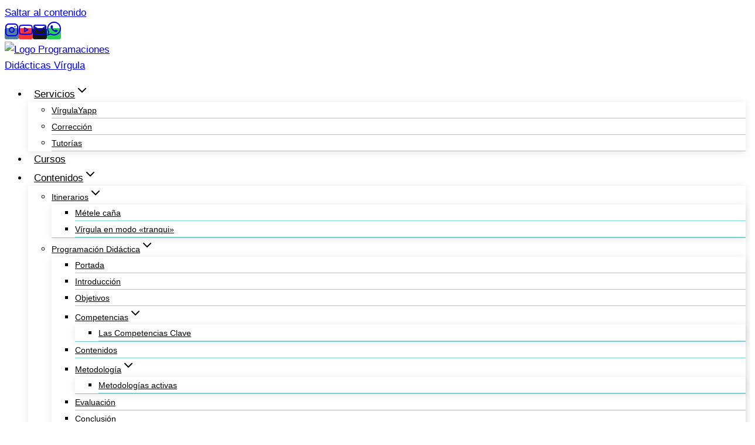

--- FILE ---
content_type: text/html; charset=UTF-8
request_url: https://virgulablog.es/oposiciones/los-5-errores-que-debes-evitar-en-tus-proximas-oposiciones/
body_size: 34369
content:
<!doctype html><html lang="es" class="no-js" itemtype="https://schema.org/Blog" itemscope><head><meta charset="UTF-8"><link rel="preconnect" href="https://fonts.gstatic.com/" crossorigin /><meta name="viewport" content="width=device-width, initial-scale=1, minimum-scale=1"><meta name='robots' content='index, follow, max-image-preview:large, max-snippet:-1, max-video-preview:-1' /><title>Los 5 ERRORES que debes EVITAR en las OPOSICIONES</title><meta name="description" content="Cada vez que se convocan unas oposiciones, como puedes imaginar, hay gente contenta y otra descontenta. Concretamente, en los últimos años, el ratio de" /><link rel="canonical" href="https://programacionesdidacticasvirgula.com/oposiciones/los-5-errores-que-debes-evitar-en-tus-proximas-oposiciones/" /><meta property="og:locale" content="es_ES" /><meta property="og:type" content="article" /><meta property="og:title" content="Los 5 ERRORES que debes EVITAR en las OPOSICIONES" /><meta property="og:description" content="Cada vez que se convocan unas oposiciones, como puedes imaginar, hay gente contenta y otra descontenta. Concretamente, en los últimos años, el ratio de" /><meta property="og:url" content="https://programacionesdidacticasvirgula.com/oposiciones/los-5-errores-que-debes-evitar-en-tus-proximas-oposiciones/" /><meta property="og:site_name" content="Programaciones Didácticas Vírgula" /><meta property="article:published_time" content="2025-07-14T09:45:00+00:00" /><meta property="article:modified_time" content="2026-01-04T12:10:29+00:00" /><meta property="og:image" content="https://programacionesdidacticasvirgula.com/wp-content/uploads/2019/07/errores-programacion-didactica.jpg" /><meta property="og:image:width" content="1280" /><meta property="og:image:height" content="853" /><meta property="og:image:type" content="image/jpeg" /><meta name="author" content="Anabel" /><meta name="twitter:card" content="summary_large_image" /><meta name="twitter:label1" content="Escrito por" /><meta name="twitter:data1" content="Anabel" /><meta name="twitter:label2" content="Tiempo de lectura" /><meta name="twitter:data2" content="6 minutos" /> <script type="application/ld+json" class="yoast-schema-graph">{"@context":"https://schema.org","@graph":[{"@type":"Article","@id":"https://programacionesdidacticasvirgula.com/oposiciones/los-5-errores-que-debes-evitar-en-tus-proximas-oposiciones/#article","isPartOf":{"@id":"https://programacionesdidacticasvirgula.com/oposiciones/los-5-errores-que-debes-evitar-en-tus-proximas-oposiciones/"},"author":{"name":"Anabel","@id":"https://programacionesdidacticasvirgula.com/#/schema/person/63058b6f8dfebbc7621df285a21fab44"},"headline":"Los 5 errores que debes evitar en tus próximas oposiciones","datePublished":"2025-07-14T09:45:00+00:00","dateModified":"2026-01-04T12:10:29+00:00","mainEntityOfPage":{"@id":"https://programacionesdidacticasvirgula.com/oposiciones/los-5-errores-que-debes-evitar-en-tus-proximas-oposiciones/"},"wordCount":1192,"commentCount":0,"publisher":{"@id":"https://programacionesdidacticasvirgula.com/#organization"},"image":{"@id":"https://programacionesdidacticasvirgula.com/oposiciones/los-5-errores-que-debes-evitar-en-tus-proximas-oposiciones/#primaryimage"},"thumbnailUrl":"https://programacionesdidacticasvirgula.com/wp-content/uploads/2019/07/errores-programacion-didactica.jpg","articleSection":["Oposiciones"],"inLanguage":"es","potentialAction":[{"@type":"CommentAction","name":"Comment","target":["https://programacionesdidacticasvirgula.com/oposiciones/los-5-errores-que-debes-evitar-en-tus-proximas-oposiciones/#respond"]}]},{"@type":"WebPage","@id":"https://programacionesdidacticasvirgula.com/oposiciones/los-5-errores-que-debes-evitar-en-tus-proximas-oposiciones/","url":"https://programacionesdidacticasvirgula.com/oposiciones/los-5-errores-que-debes-evitar-en-tus-proximas-oposiciones/","name":"Los 5 ERRORES que debes EVITAR en las OPOSICIONES","isPartOf":{"@id":"https://programacionesdidacticasvirgula.com/#website"},"primaryImageOfPage":{"@id":"https://programacionesdidacticasvirgula.com/oposiciones/los-5-errores-que-debes-evitar-en-tus-proximas-oposiciones/#primaryimage"},"image":{"@id":"https://programacionesdidacticasvirgula.com/oposiciones/los-5-errores-que-debes-evitar-en-tus-proximas-oposiciones/#primaryimage"},"thumbnailUrl":"https://programacionesdidacticasvirgula.com/wp-content/uploads/2019/07/errores-programacion-didactica.jpg","datePublished":"2025-07-14T09:45:00+00:00","dateModified":"2026-01-04T12:10:29+00:00","description":"Cada vez que se convocan unas oposiciones, como puedes imaginar, hay gente contenta y otra descontenta. Concretamente, en los últimos años, el ratio de","breadcrumb":{"@id":"https://programacionesdidacticasvirgula.com/oposiciones/los-5-errores-que-debes-evitar-en-tus-proximas-oposiciones/#breadcrumb"},"inLanguage":"es","potentialAction":[{"@type":"ReadAction","target":["https://programacionesdidacticasvirgula.com/oposiciones/los-5-errores-que-debes-evitar-en-tus-proximas-oposiciones/"]}]},{"@type":"ImageObject","inLanguage":"es","@id":"https://programacionesdidacticasvirgula.com/oposiciones/los-5-errores-que-debes-evitar-en-tus-proximas-oposiciones/#primaryimage","url":"https://programacionesdidacticasvirgula.com/wp-content/uploads/2019/07/errores-programacion-didactica.jpg","contentUrl":"https://programacionesdidacticasvirgula.com/wp-content/uploads/2019/07/errores-programacion-didactica.jpg","width":1280,"height":853,"caption":"errores comunes en la programación didáctica para oposiciones"},{"@type":"BreadcrumbList","@id":"https://programacionesdidacticasvirgula.com/oposiciones/los-5-errores-que-debes-evitar-en-tus-proximas-oposiciones/#breadcrumb","itemListElement":[{"@type":"ListItem","position":1,"name":"Portada","item":"https://programacionesdidacticasvirgula.com/"},{"@type":"ListItem","position":2,"name":"Los 5 errores que debes evitar en tus próximas oposiciones"}]},{"@type":"WebSite","@id":"https://programacionesdidacticasvirgula.com/#website","url":"https://programacionesdidacticasvirgula.com/","name":"Programaciones Didácticas Vírgula","description":"Página web especializada en programaciones didácticas","publisher":{"@id":"https://programacionesdidacticasvirgula.com/#organization"},"potentialAction":[{"@type":"SearchAction","target":{"@type":"EntryPoint","urlTemplate":"https://programacionesdidacticasvirgula.com/?s={search_term_string}"},"query-input":{"@type":"PropertyValueSpecification","valueRequired":true,"valueName":"search_term_string"}}],"inLanguage":"es"},{"@type":"Organization","@id":"https://programacionesdidacticasvirgula.com/#organization","name":"Programaciones Didácticas Vírgula","url":"https://programacionesdidacticasvirgula.com/","logo":{"@type":"ImageObject","inLanguage":"es","@id":"https://programacionesdidacticasvirgula.com/#/schema/logo/image/","url":"https://programacionesdidacticasvirgula.com/wp-content/uploads/2021/11/Logo-virgula-177.jpg","contentUrl":"https://programacionesdidacticasvirgula.com/wp-content/uploads/2021/11/Logo-virgula-177.jpg","width":195,"height":177,"caption":"Programaciones Didácticas Vírgula"},"image":{"@id":"https://programacionesdidacticasvirgula.com/#/schema/logo/image/"},"sameAs":["https://www.instagram.com/programaciones_didacticas/","https://www.youtube.com/@virgula_pd"]},{"@type":"Person","@id":"https://programacionesdidacticasvirgula.com/#/schema/person/63058b6f8dfebbc7621df285a21fab44","name":"Anabel","image":{"@type":"ImageObject","inLanguage":"es","@id":"https://programacionesdidacticasvirgula.com/#/schema/person/image/","url":"https://secure.gravatar.com/avatar/3ddedbc0b7d16c9745fc543cbac06bbc416237ed50ec1cc6011b19d394a03e6c?s=96&d=mm&r=g","contentUrl":"https://secure.gravatar.com/avatar/3ddedbc0b7d16c9745fc543cbac06bbc416237ed50ec1cc6011b19d394a03e6c?s=96&d=mm&r=g","caption":"Anabel"}}]}</script> <link rel='dns-prefetch' href='//js-eu1.hs-scripts.com' /><link rel='dns-prefetch' href='//programacionesdidacticasvirgula.com' /><link rel='dns-prefetch' href='//www.googletagmanager.com' /><link rel='dns-prefetch' href='//fonts.gstatic.com' /><link rel='dns-prefetch' href='//www.google-analytics.com' /><link rel='dns-prefetch' href='//adservice.google.com' /><link rel='dns-prefetch' href='//adservice.google.es' /><link rel='dns-prefetch' href='//pagead2.googlesyndication.com' /><link rel='dns-prefetch' href='//tpc.googlesyndication.com' /><link rel='dns-prefetch' href='//partner.googleadservices.com' /><link rel='dns-prefetch' href='//static.cloudflareinsights.com' /><link rel='dns-prefetch' href='//cdnjs.cloudflare.com' /><link rel="alternate" type="application/rss+xml" title="Programaciones Didácticas Vírgula &raquo; Feed" href="https://programacionesdidacticasvirgula.com/feed/" /><link rel="alternate" type="application/rss+xml" title="Programaciones Didácticas Vírgula &raquo; Feed de los comentarios" href="https://programacionesdidacticasvirgula.com/comments/feed/" /> <script src="[data-uri]" defer></script> <link rel="alternate" type="application/rss+xml" title="Programaciones Didácticas Vírgula &raquo; Comentario Los 5 errores que debes evitar en tus próximas oposiciones del feed" href="https://programacionesdidacticasvirgula.com/oposiciones/los-5-errores-que-debes-evitar-en-tus-proximas-oposiciones/feed/" /><link rel="alternate" title="oEmbed (JSON)" type="application/json+oembed" href="https://programacionesdidacticasvirgula.com/wp-json/oembed/1.0/embed?url=https%3A%2F%2Fprogramacionesdidacticasvirgula.com%2Foposiciones%2Flos-5-errores-que-debes-evitar-en-tus-proximas-oposiciones%2F" /><link rel="alternate" title="oEmbed (XML)" type="text/xml+oembed" href="https://programacionesdidacticasvirgula.com/wp-json/oembed/1.0/embed?url=https%3A%2F%2Fprogramacionesdidacticasvirgula.com%2Foposiciones%2Flos-5-errores-que-debes-evitar-en-tus-proximas-oposiciones%2F&#038;format=xml" /><style id='wp-img-auto-sizes-contain-inline-css'>img:is([sizes=auto i],[sizes^="auto," i]){contain-intrinsic-size:3000px 1500px}
/*# sourceURL=wp-img-auto-sizes-contain-inline-css */</style> <script src="[data-uri]" defer></script><script data-optimized="1" src="https://programacionesdidacticasvirgula.com/wp-content/plugins/litespeed-cache/assets/js/webfontloader.min.js" defer></script> <link data-optimized="1" rel='stylesheet' id='wp-block-library-css' href='https://programacionesdidacticasvirgula.com/wp-content/litespeed/css/fe52c45cb9f9ef8aa3215e200245434f.css?ver=24838' media='all' /><style id='wp-block-heading-inline-css'>h1:where(.wp-block-heading).has-background,h2:where(.wp-block-heading).has-background,h3:where(.wp-block-heading).has-background,h4:where(.wp-block-heading).has-background,h5:where(.wp-block-heading).has-background,h6:where(.wp-block-heading).has-background{padding:1.25em 2.375em}h1.has-text-align-left[style*=writing-mode]:where([style*=vertical-lr]),h1.has-text-align-right[style*=writing-mode]:where([style*=vertical-rl]),h2.has-text-align-left[style*=writing-mode]:where([style*=vertical-lr]),h2.has-text-align-right[style*=writing-mode]:where([style*=vertical-rl]),h3.has-text-align-left[style*=writing-mode]:where([style*=vertical-lr]),h3.has-text-align-right[style*=writing-mode]:where([style*=vertical-rl]),h4.has-text-align-left[style*=writing-mode]:where([style*=vertical-lr]),h4.has-text-align-right[style*=writing-mode]:where([style*=vertical-rl]),h5.has-text-align-left[style*=writing-mode]:where([style*=vertical-lr]),h5.has-text-align-right[style*=writing-mode]:where([style*=vertical-rl]),h6.has-text-align-left[style*=writing-mode]:where([style*=vertical-lr]),h6.has-text-align-right[style*=writing-mode]:where([style*=vertical-rl]){rotate:180deg}
/*# sourceURL=https://programacionesdidacticasvirgula.com/wp-includes/blocks/heading/style.min.css */</style><style id='wp-block-paragraph-inline-css'>.is-small-text{font-size:.875em}.is-regular-text{font-size:1em}.is-large-text{font-size:2.25em}.is-larger-text{font-size:3em}.has-drop-cap:not(:focus):first-letter{float:left;font-size:8.4em;font-style:normal;font-weight:100;line-height:.68;margin:.05em .1em 0 0;text-transform:uppercase}body.rtl .has-drop-cap:not(:focus):first-letter{float:none;margin-left:.1em}p.has-drop-cap.has-background{overflow:hidden}:root :where(p.has-background){padding:1.25em 2.375em}:where(p.has-text-color:not(.has-link-color)) a{color:inherit}p.has-text-align-left[style*="writing-mode:vertical-lr"],p.has-text-align-right[style*="writing-mode:vertical-rl"]{rotate:180deg}
/*# sourceURL=https://programacionesdidacticasvirgula.com/wp-includes/blocks/paragraph/style.min.css */</style><style id='wp-block-quote-inline-css'>.wp-block-quote{box-sizing:border-box;overflow-wrap:break-word}.wp-block-quote.is-large:where(:not(.is-style-plain)),.wp-block-quote.is-style-large:where(:not(.is-style-plain)){margin-bottom:1em;padding:0 1em}.wp-block-quote.is-large:where(:not(.is-style-plain)) p,.wp-block-quote.is-style-large:where(:not(.is-style-plain)) p{font-size:1.5em;font-style:italic;line-height:1.6}.wp-block-quote.is-large:where(:not(.is-style-plain)) cite,.wp-block-quote.is-large:where(:not(.is-style-plain)) footer,.wp-block-quote.is-style-large:where(:not(.is-style-plain)) cite,.wp-block-quote.is-style-large:where(:not(.is-style-plain)) footer{font-size:1.125em;text-align:right}.wp-block-quote>cite{display:block}
/*# sourceURL=https://programacionesdidacticasvirgula.com/wp-includes/blocks/quote/style.min.css */</style><link data-optimized="1" rel='stylesheet' id='wc-blocks-style-css' href='https://programacionesdidacticasvirgula.com/wp-content/litespeed/css/6779ba2270b0d59105c8f791a15e0321.css?ver=e413c' media='all' /><style id='global-styles-inline-css'>:root{--wp--preset--aspect-ratio--square: 1;--wp--preset--aspect-ratio--4-3: 4/3;--wp--preset--aspect-ratio--3-4: 3/4;--wp--preset--aspect-ratio--3-2: 3/2;--wp--preset--aspect-ratio--2-3: 2/3;--wp--preset--aspect-ratio--16-9: 16/9;--wp--preset--aspect-ratio--9-16: 9/16;--wp--preset--color--black: #000000;--wp--preset--color--cyan-bluish-gray: #abb8c3;--wp--preset--color--white: #ffffff;--wp--preset--color--pale-pink: #f78da7;--wp--preset--color--vivid-red: #cf2e2e;--wp--preset--color--luminous-vivid-orange: #ff6900;--wp--preset--color--luminous-vivid-amber: #fcb900;--wp--preset--color--light-green-cyan: #7bdcb5;--wp--preset--color--vivid-green-cyan: #00d084;--wp--preset--color--pale-cyan-blue: #8ed1fc;--wp--preset--color--vivid-cyan-blue: #0693e3;--wp--preset--color--vivid-purple: #9b51e0;--wp--preset--color--theme-palette-1: var(--global-palette1);--wp--preset--color--theme-palette-2: var(--global-palette2);--wp--preset--color--theme-palette-3: var(--global-palette3);--wp--preset--color--theme-palette-4: var(--global-palette4);--wp--preset--color--theme-palette-5: var(--global-palette5);--wp--preset--color--theme-palette-6: var(--global-palette6);--wp--preset--color--theme-palette-7: var(--global-palette7);--wp--preset--color--theme-palette-8: var(--global-palette8);--wp--preset--color--theme-palette-9: var(--global-palette9);--wp--preset--color--theme-palette-10: var(--global-palette10);--wp--preset--color--theme-palette-11: var(--global-palette11);--wp--preset--color--theme-palette-12: var(--global-palette12);--wp--preset--color--theme-palette-13: var(--global-palette13);--wp--preset--color--theme-palette-14: var(--global-palette14);--wp--preset--color--theme-palette-15: var(--global-palette15);--wp--preset--gradient--vivid-cyan-blue-to-vivid-purple: linear-gradient(135deg,rgb(6,147,227) 0%,rgb(155,81,224) 100%);--wp--preset--gradient--light-green-cyan-to-vivid-green-cyan: linear-gradient(135deg,rgb(122,220,180) 0%,rgb(0,208,130) 100%);--wp--preset--gradient--luminous-vivid-amber-to-luminous-vivid-orange: linear-gradient(135deg,rgb(252,185,0) 0%,rgb(255,105,0) 100%);--wp--preset--gradient--luminous-vivid-orange-to-vivid-red: linear-gradient(135deg,rgb(255,105,0) 0%,rgb(207,46,46) 100%);--wp--preset--gradient--very-light-gray-to-cyan-bluish-gray: linear-gradient(135deg,rgb(238,238,238) 0%,rgb(169,184,195) 100%);--wp--preset--gradient--cool-to-warm-spectrum: linear-gradient(135deg,rgb(74,234,220) 0%,rgb(151,120,209) 20%,rgb(207,42,186) 40%,rgb(238,44,130) 60%,rgb(251,105,98) 80%,rgb(254,248,76) 100%);--wp--preset--gradient--blush-light-purple: linear-gradient(135deg,rgb(255,206,236) 0%,rgb(152,150,240) 100%);--wp--preset--gradient--blush-bordeaux: linear-gradient(135deg,rgb(254,205,165) 0%,rgb(254,45,45) 50%,rgb(107,0,62) 100%);--wp--preset--gradient--luminous-dusk: linear-gradient(135deg,rgb(255,203,112) 0%,rgb(199,81,192) 50%,rgb(65,88,208) 100%);--wp--preset--gradient--pale-ocean: linear-gradient(135deg,rgb(255,245,203) 0%,rgb(182,227,212) 50%,rgb(51,167,181) 100%);--wp--preset--gradient--electric-grass: linear-gradient(135deg,rgb(202,248,128) 0%,rgb(113,206,126) 100%);--wp--preset--gradient--midnight: linear-gradient(135deg,rgb(2,3,129) 0%,rgb(40,116,252) 100%);--wp--preset--font-size--small: var(--global-font-size-small);--wp--preset--font-size--medium: var(--global-font-size-medium);--wp--preset--font-size--large: var(--global-font-size-large);--wp--preset--font-size--x-large: 42px;--wp--preset--font-size--larger: var(--global-font-size-larger);--wp--preset--font-size--xxlarge: var(--global-font-size-xxlarge);--wp--preset--spacing--20: 0.44rem;--wp--preset--spacing--30: 0.67rem;--wp--preset--spacing--40: 1rem;--wp--preset--spacing--50: 1.5rem;--wp--preset--spacing--60: 2.25rem;--wp--preset--spacing--70: 3.38rem;--wp--preset--spacing--80: 5.06rem;--wp--preset--shadow--natural: 6px 6px 9px rgba(0, 0, 0, 0.2);--wp--preset--shadow--deep: 12px 12px 50px rgba(0, 0, 0, 0.4);--wp--preset--shadow--sharp: 6px 6px 0px rgba(0, 0, 0, 0.2);--wp--preset--shadow--outlined: 6px 6px 0px -3px rgb(255, 255, 255), 6px 6px rgb(0, 0, 0);--wp--preset--shadow--crisp: 6px 6px 0px rgb(0, 0, 0);}:root { --wp--style--global--content-size: var(--global-calc-content-width);--wp--style--global--wide-size: var(--global-calc-wide-content-width); }:where(body) { margin: 0; }.wp-site-blocks > .alignleft { float: left; margin-right: 2em; }.wp-site-blocks > .alignright { float: right; margin-left: 2em; }.wp-site-blocks > .aligncenter { justify-content: center; margin-left: auto; margin-right: auto; }:where(.is-layout-flex){gap: 0.5em;}:where(.is-layout-grid){gap: 0.5em;}.is-layout-flow > .alignleft{float: left;margin-inline-start: 0;margin-inline-end: 2em;}.is-layout-flow > .alignright{float: right;margin-inline-start: 2em;margin-inline-end: 0;}.is-layout-flow > .aligncenter{margin-left: auto !important;margin-right: auto !important;}.is-layout-constrained > .alignleft{float: left;margin-inline-start: 0;margin-inline-end: 2em;}.is-layout-constrained > .alignright{float: right;margin-inline-start: 2em;margin-inline-end: 0;}.is-layout-constrained > .aligncenter{margin-left: auto !important;margin-right: auto !important;}.is-layout-constrained > :where(:not(.alignleft):not(.alignright):not(.alignfull)){max-width: var(--wp--style--global--content-size);margin-left: auto !important;margin-right: auto !important;}.is-layout-constrained > .alignwide{max-width: var(--wp--style--global--wide-size);}body .is-layout-flex{display: flex;}.is-layout-flex{flex-wrap: wrap;align-items: center;}.is-layout-flex > :is(*, div){margin: 0;}body .is-layout-grid{display: grid;}.is-layout-grid > :is(*, div){margin: 0;}body{padding-top: 0px;padding-right: 0px;padding-bottom: 0px;padding-left: 0px;}a:where(:not(.wp-element-button)){text-decoration: underline;}:root :where(.wp-element-button, .wp-block-button__link){font-style: inherit;font-weight: inherit;letter-spacing: inherit;text-transform: inherit;}.has-black-color{color: var(--wp--preset--color--black) !important;}.has-cyan-bluish-gray-color{color: var(--wp--preset--color--cyan-bluish-gray) !important;}.has-white-color{color: var(--wp--preset--color--white) !important;}.has-pale-pink-color{color: var(--wp--preset--color--pale-pink) !important;}.has-vivid-red-color{color: var(--wp--preset--color--vivid-red) !important;}.has-luminous-vivid-orange-color{color: var(--wp--preset--color--luminous-vivid-orange) !important;}.has-luminous-vivid-amber-color{color: var(--wp--preset--color--luminous-vivid-amber) !important;}.has-light-green-cyan-color{color: var(--wp--preset--color--light-green-cyan) !important;}.has-vivid-green-cyan-color{color: var(--wp--preset--color--vivid-green-cyan) !important;}.has-pale-cyan-blue-color{color: var(--wp--preset--color--pale-cyan-blue) !important;}.has-vivid-cyan-blue-color{color: var(--wp--preset--color--vivid-cyan-blue) !important;}.has-vivid-purple-color{color: var(--wp--preset--color--vivid-purple) !important;}.has-theme-palette-1-color{color: var(--wp--preset--color--theme-palette-1) !important;}.has-theme-palette-2-color{color: var(--wp--preset--color--theme-palette-2) !important;}.has-theme-palette-3-color{color: var(--wp--preset--color--theme-palette-3) !important;}.has-theme-palette-4-color{color: var(--wp--preset--color--theme-palette-4) !important;}.has-theme-palette-5-color{color: var(--wp--preset--color--theme-palette-5) !important;}.has-theme-palette-6-color{color: var(--wp--preset--color--theme-palette-6) !important;}.has-theme-palette-7-color{color: var(--wp--preset--color--theme-palette-7) !important;}.has-theme-palette-8-color{color: var(--wp--preset--color--theme-palette-8) !important;}.has-theme-palette-9-color{color: var(--wp--preset--color--theme-palette-9) !important;}.has-theme-palette-10-color{color: var(--wp--preset--color--theme-palette-10) !important;}.has-theme-palette-11-color{color: var(--wp--preset--color--theme-palette-11) !important;}.has-theme-palette-12-color{color: var(--wp--preset--color--theme-palette-12) !important;}.has-theme-palette-13-color{color: var(--wp--preset--color--theme-palette-13) !important;}.has-theme-palette-14-color{color: var(--wp--preset--color--theme-palette-14) !important;}.has-theme-palette-15-color{color: var(--wp--preset--color--theme-palette-15) !important;}.has-black-background-color{background-color: var(--wp--preset--color--black) !important;}.has-cyan-bluish-gray-background-color{background-color: var(--wp--preset--color--cyan-bluish-gray) !important;}.has-white-background-color{background-color: var(--wp--preset--color--white) !important;}.has-pale-pink-background-color{background-color: var(--wp--preset--color--pale-pink) !important;}.has-vivid-red-background-color{background-color: var(--wp--preset--color--vivid-red) !important;}.has-luminous-vivid-orange-background-color{background-color: var(--wp--preset--color--luminous-vivid-orange) !important;}.has-luminous-vivid-amber-background-color{background-color: var(--wp--preset--color--luminous-vivid-amber) !important;}.has-light-green-cyan-background-color{background-color: var(--wp--preset--color--light-green-cyan) !important;}.has-vivid-green-cyan-background-color{background-color: var(--wp--preset--color--vivid-green-cyan) !important;}.has-pale-cyan-blue-background-color{background-color: var(--wp--preset--color--pale-cyan-blue) !important;}.has-vivid-cyan-blue-background-color{background-color: var(--wp--preset--color--vivid-cyan-blue) !important;}.has-vivid-purple-background-color{background-color: var(--wp--preset--color--vivid-purple) !important;}.has-theme-palette-1-background-color{background-color: var(--wp--preset--color--theme-palette-1) !important;}.has-theme-palette-2-background-color{background-color: var(--wp--preset--color--theme-palette-2) !important;}.has-theme-palette-3-background-color{background-color: var(--wp--preset--color--theme-palette-3) !important;}.has-theme-palette-4-background-color{background-color: var(--wp--preset--color--theme-palette-4) !important;}.has-theme-palette-5-background-color{background-color: var(--wp--preset--color--theme-palette-5) !important;}.has-theme-palette-6-background-color{background-color: var(--wp--preset--color--theme-palette-6) !important;}.has-theme-palette-7-background-color{background-color: var(--wp--preset--color--theme-palette-7) !important;}.has-theme-palette-8-background-color{background-color: var(--wp--preset--color--theme-palette-8) !important;}.has-theme-palette-9-background-color{background-color: var(--wp--preset--color--theme-palette-9) !important;}.has-theme-palette-10-background-color{background-color: var(--wp--preset--color--theme-palette-10) !important;}.has-theme-palette-11-background-color{background-color: var(--wp--preset--color--theme-palette-11) !important;}.has-theme-palette-12-background-color{background-color: var(--wp--preset--color--theme-palette-12) !important;}.has-theme-palette-13-background-color{background-color: var(--wp--preset--color--theme-palette-13) !important;}.has-theme-palette-14-background-color{background-color: var(--wp--preset--color--theme-palette-14) !important;}.has-theme-palette-15-background-color{background-color: var(--wp--preset--color--theme-palette-15) !important;}.has-black-border-color{border-color: var(--wp--preset--color--black) !important;}.has-cyan-bluish-gray-border-color{border-color: var(--wp--preset--color--cyan-bluish-gray) !important;}.has-white-border-color{border-color: var(--wp--preset--color--white) !important;}.has-pale-pink-border-color{border-color: var(--wp--preset--color--pale-pink) !important;}.has-vivid-red-border-color{border-color: var(--wp--preset--color--vivid-red) !important;}.has-luminous-vivid-orange-border-color{border-color: var(--wp--preset--color--luminous-vivid-orange) !important;}.has-luminous-vivid-amber-border-color{border-color: var(--wp--preset--color--luminous-vivid-amber) !important;}.has-light-green-cyan-border-color{border-color: var(--wp--preset--color--light-green-cyan) !important;}.has-vivid-green-cyan-border-color{border-color: var(--wp--preset--color--vivid-green-cyan) !important;}.has-pale-cyan-blue-border-color{border-color: var(--wp--preset--color--pale-cyan-blue) !important;}.has-vivid-cyan-blue-border-color{border-color: var(--wp--preset--color--vivid-cyan-blue) !important;}.has-vivid-purple-border-color{border-color: var(--wp--preset--color--vivid-purple) !important;}.has-theme-palette-1-border-color{border-color: var(--wp--preset--color--theme-palette-1) !important;}.has-theme-palette-2-border-color{border-color: var(--wp--preset--color--theme-palette-2) !important;}.has-theme-palette-3-border-color{border-color: var(--wp--preset--color--theme-palette-3) !important;}.has-theme-palette-4-border-color{border-color: var(--wp--preset--color--theme-palette-4) !important;}.has-theme-palette-5-border-color{border-color: var(--wp--preset--color--theme-palette-5) !important;}.has-theme-palette-6-border-color{border-color: var(--wp--preset--color--theme-palette-6) !important;}.has-theme-palette-7-border-color{border-color: var(--wp--preset--color--theme-palette-7) !important;}.has-theme-palette-8-border-color{border-color: var(--wp--preset--color--theme-palette-8) !important;}.has-theme-palette-9-border-color{border-color: var(--wp--preset--color--theme-palette-9) !important;}.has-theme-palette-10-border-color{border-color: var(--wp--preset--color--theme-palette-10) !important;}.has-theme-palette-11-border-color{border-color: var(--wp--preset--color--theme-palette-11) !important;}.has-theme-palette-12-border-color{border-color: var(--wp--preset--color--theme-palette-12) !important;}.has-theme-palette-13-border-color{border-color: var(--wp--preset--color--theme-palette-13) !important;}.has-theme-palette-14-border-color{border-color: var(--wp--preset--color--theme-palette-14) !important;}.has-theme-palette-15-border-color{border-color: var(--wp--preset--color--theme-palette-15) !important;}.has-vivid-cyan-blue-to-vivid-purple-gradient-background{background: var(--wp--preset--gradient--vivid-cyan-blue-to-vivid-purple) !important;}.has-light-green-cyan-to-vivid-green-cyan-gradient-background{background: var(--wp--preset--gradient--light-green-cyan-to-vivid-green-cyan) !important;}.has-luminous-vivid-amber-to-luminous-vivid-orange-gradient-background{background: var(--wp--preset--gradient--luminous-vivid-amber-to-luminous-vivid-orange) !important;}.has-luminous-vivid-orange-to-vivid-red-gradient-background{background: var(--wp--preset--gradient--luminous-vivid-orange-to-vivid-red) !important;}.has-very-light-gray-to-cyan-bluish-gray-gradient-background{background: var(--wp--preset--gradient--very-light-gray-to-cyan-bluish-gray) !important;}.has-cool-to-warm-spectrum-gradient-background{background: var(--wp--preset--gradient--cool-to-warm-spectrum) !important;}.has-blush-light-purple-gradient-background{background: var(--wp--preset--gradient--blush-light-purple) !important;}.has-blush-bordeaux-gradient-background{background: var(--wp--preset--gradient--blush-bordeaux) !important;}.has-luminous-dusk-gradient-background{background: var(--wp--preset--gradient--luminous-dusk) !important;}.has-pale-ocean-gradient-background{background: var(--wp--preset--gradient--pale-ocean) !important;}.has-electric-grass-gradient-background{background: var(--wp--preset--gradient--electric-grass) !important;}.has-midnight-gradient-background{background: var(--wp--preset--gradient--midnight) !important;}.has-small-font-size{font-size: var(--wp--preset--font-size--small) !important;}.has-medium-font-size{font-size: var(--wp--preset--font-size--medium) !important;}.has-large-font-size{font-size: var(--wp--preset--font-size--large) !important;}.has-x-large-font-size{font-size: var(--wp--preset--font-size--x-large) !important;}.has-larger-font-size{font-size: var(--wp--preset--font-size--larger) !important;}.has-xxlarge-font-size{font-size: var(--wp--preset--font-size--xxlarge) !important;}
/*# sourceURL=global-styles-inline-css */</style><style id='core-block-supports-inline-css'>.wp-elements-2d5343a6aa0497eb1355ea8de6786fea a:where(:not(.wp-element-button)){color:var(--wp--preset--color--theme-palette-1);}.wp-elements-18569d8ffbd123165edcc6f8a77410c8 a:where(:not(.wp-element-button)){color:var(--wp--preset--color--theme-palette-1);}
/*# sourceURL=core-block-supports-inline-css */</style><style id='woocommerce-inline-inline-css'>.woocommerce form .form-row .required { visibility: visible; }
/*# sourceURL=woocommerce-inline-inline-css */</style><link data-optimized="1" rel='stylesheet' id='ez-toc-css' href='https://programacionesdidacticasvirgula.com/wp-content/litespeed/css/dee630eaa0c3ee6a7e789a68c5e451c2.css?ver=aaf30' media='all' /><style id='ez-toc-inline-css'>div#ez-toc-container .ez-toc-title {font-size: 120%;}div#ez-toc-container .ez-toc-title {font-weight: 500;}div#ez-toc-container ul li , div#ez-toc-container ul li a {font-size: 95%;}div#ez-toc-container ul li , div#ez-toc-container ul li a {font-weight: 500;}div#ez-toc-container nav ul ul li {font-size: 90%;}.ez-toc-box-title {font-weight: bold; margin-bottom: 10px; text-align: center; text-transform: uppercase; letter-spacing: 1px; color: #666; padding-bottom: 5px;position:absolute;top:-4%;left:5%;background-color: inherit;transition: top 0.3s ease;}.ez-toc-box-title.toc-closed {top:-25%;}
.ez-toc-container-direction {direction: ltr;}.ez-toc-counter ul{counter-reset: item ;}.ez-toc-counter nav ul li a::before {content: counters(item, '.', decimal) '. ';display: inline-block;counter-increment: item;flex-grow: 0;flex-shrink: 0;margin-right: .2em; float: left; }.ez-toc-widget-direction {direction: ltr;}.ez-toc-widget-container ul{counter-reset: item ;}.ez-toc-widget-container nav ul li a::before {content: counters(item, '.', decimal) '. ';display: inline-block;counter-increment: item;flex-grow: 0;flex-shrink: 0;margin-right: .2em; float: left; }
/*# sourceURL=ez-toc-inline-css */</style><link data-optimized="1" rel='stylesheet' id='kadence-global-css' href='https://programacionesdidacticasvirgula.com/wp-content/litespeed/css/393368e4473c4590f910622963b679ee.css?ver=9c5a2' media='all' /><style id='kadence-global-inline-css'>/* Kadence Base CSS */
:root{--global-palette1:#79d6d9;--global-palette2:#ffd800;--global-palette3:#000000;--global-palette4:#333333;--global-palette5:#ffffff;--global-palette6:#207273;--global-palette7:#EDF2F7;--global-palette8:#F7FAFC;--global-palette9:#ffffff;--global-palette10:oklch(from var(--global-palette1) calc(l + 0.10 * (1 - l)) calc(c * 1.00) calc(h + 180) / 100%);--global-palette11:#13612e;--global-palette12:#1159af;--global-palette13:#b82105;--global-palette14:#f7630c;--global-palette15:#f5a524;--global-palette9rgb:255, 255, 255;--global-palette-highlight:var(--global-palette1);--global-palette-highlight-alt:var(--global-palette2);--global-palette-highlight-alt2:var(--global-palette9);--global-palette-btn-bg:var(--global-palette1);--global-palette-btn-bg-hover:var(--global-palette2);--global-palette-btn:var(--global-palette5);--global-palette-btn-hover:var(--global-palette3);--global-palette-btn-sec-bg:var(--global-palette5);--global-palette-btn-sec-bg-hover:var(--global-palette2);--global-palette-btn-sec:var(--global-palette3);--global-palette-btn-sec-hover:var(--global-palette9);--global-body-font-family:Helvetica, sans-serif;--global-heading-font-family:Helvetica, sans-serif;--global-primary-nav-font-family:Montserrat, sans-serif;--global-fallback-font:sans-serif;--global-display-fallback-font:sans-serif;--global-content-width:1290px;--global-content-wide-width:calc(1290px + 230px);--global-content-narrow-width:1290px;--global-content-edge-padding:1.5rem;--global-content-boxed-padding:2rem;--global-calc-content-width:calc(1290px - var(--global-content-edge-padding) - var(--global-content-edge-padding) );--wp--style--global--content-size:var(--global-calc-content-width);}.wp-site-blocks{--global-vw:calc( 100vw - ( 0.5 * var(--scrollbar-offset)));}body{background:var(--global-palette5);}body, input, select, optgroup, textarea{font-style:normal;font-weight:400;font-size:17px;line-height:1.6;font-family:var(--global-body-font-family);color:var(--global-palette3);}.content-bg, body.content-style-unboxed .site{background:var(--global-palette5);}h1,h2,h3,h4,h5,h6{font-family:var(--global-heading-font-family);}h1{font-style:normal;font-weight:400;font-size:32px;line-height:1.5;font-family:Helvetica, sans-serif;color:var(--global-palette3);}h2{font-style:normal;font-weight:400;font-size:28px;line-height:1.5;font-family:Helvetica, sans-serif;color:var(--global-palette3);}h3{font-style:normal;font-weight:400;font-size:24px;line-height:1.5;font-family:Helvetica, sans-serif;color:var(--global-palette3);}h4{font-style:normal;font-weight:400;font-size:22px;line-height:1.5;font-family:Helvetica, sans-serif;color:var(--global-palette4);}h5{font-weight:700;font-size:20px;line-height:1.5;color:var(--global-palette4);}h6{font-style:normal;font-weight:700;font-size:18px;line-height:1.5;color:var(--global-palette4);}.entry-hero h1{font-style:normal;font-weight:400;font-family:Helvetica, sans-serif;color:var(--global-palette3);}.entry-hero .kadence-breadcrumbs, .entry-hero .search-form{font-style:normal;font-weight:400;font-family:Helvetica, sans-serif;color:var(--global-palette1);}.entry-hero .kadence-breadcrumbs{max-width:1290px;}.site-container, .site-header-row-layout-contained, .site-footer-row-layout-contained, .entry-hero-layout-contained, .comments-area, .alignfull > .wp-block-cover__inner-container, .alignwide > .wp-block-cover__inner-container{max-width:var(--global-content-width);}.content-width-narrow .content-container.site-container, .content-width-narrow .hero-container.site-container{max-width:var(--global-content-narrow-width);}@media all and (min-width: 1520px){.wp-site-blocks .content-container  .alignwide{margin-left:-115px;margin-right:-115px;width:unset;max-width:unset;}}@media all and (min-width: 1550px){.content-width-narrow .wp-site-blocks .content-container .alignwide{margin-left:-130px;margin-right:-130px;width:unset;max-width:unset;}}.content-style-boxed .wp-site-blocks .entry-content .alignwide{margin-left:calc( -1 * var( --global-content-boxed-padding ) );margin-right:calc( -1 * var( --global-content-boxed-padding ) );}.content-area{margin-top:0rem;margin-bottom:0rem;}@media all and (max-width: 1024px){.content-area{margin-top:3rem;margin-bottom:3rem;}}@media all and (max-width: 767px){.content-area{margin-top:2rem;margin-bottom:2rem;}}@media all and (max-width: 1024px){:root{--global-content-boxed-padding:2rem;}}@media all and (max-width: 767px){:root{--global-content-boxed-padding:1.5rem;}}.entry-content-wrap{padding:2rem;}@media all and (max-width: 1024px){.entry-content-wrap{padding:2rem;}}@media all and (max-width: 767px){.entry-content-wrap{padding:1.5rem;}}.entry.single-entry{box-shadow:0px 15px 15px -10px rgba(0,0,0,0.05);}.entry.loop-entry{box-shadow:0px 15px 15px -10px rgba(0,0,0,0.05);}.loop-entry .entry-content-wrap{padding:2rem;}@media all and (max-width: 1024px){.loop-entry .entry-content-wrap{padding:2rem;}}@media all and (max-width: 767px){.loop-entry .entry-content-wrap{padding:1.5rem;}}.has-sidebar:not(.has-left-sidebar) .content-container{grid-template-columns:1fr 20%;}.has-sidebar.has-left-sidebar .content-container{grid-template-columns:20% 1fr;}button, .button, .wp-block-button__link, input[type="button"], input[type="reset"], input[type="submit"], .fl-button, .elementor-button-wrapper .elementor-button, .wc-block-components-checkout-place-order-button, .wc-block-cart__submit{border-radius:50px;border-color:var(--global-palette9);box-shadow:0px 0px 0px 0px rgba(0,0,0,0);}button:hover, button:focus, button:active, .button:hover, .button:focus, .button:active, .wp-block-button__link:hover, .wp-block-button__link:focus, .wp-block-button__link:active, input[type="button"]:hover, input[type="button"]:focus, input[type="button"]:active, input[type="reset"]:hover, input[type="reset"]:focus, input[type="reset"]:active, input[type="submit"]:hover, input[type="submit"]:focus, input[type="submit"]:active, .elementor-button-wrapper .elementor-button:hover, .elementor-button-wrapper .elementor-button:focus, .elementor-button-wrapper .elementor-button:active, .wc-block-cart__submit:hover{box-shadow:0px 15px 25px -7px var(--global-palette3);}.kb-button.kb-btn-global-outline.kb-btn-global-inherit{padding-top:calc(px - 2px);padding-right:calc(px - 2px);padding-bottom:calc(px - 2px);padding-left:calc(px - 2px);}@media all and (max-width: 1024px){button, .button, .wp-block-button__link, input[type="button"], input[type="reset"], input[type="submit"], .fl-button, .elementor-button-wrapper .elementor-button, .wc-block-components-checkout-place-order-button, .wc-block-cart__submit{border-color:var(--global-palette9);}}@media all and (max-width: 767px){button, .button, .wp-block-button__link, input[type="button"], input[type="reset"], input[type="submit"], .fl-button, .elementor-button-wrapper .elementor-button, .wc-block-components-checkout-place-order-button, .wc-block-cart__submit{border-color:var(--global-palette9);}}@media all and (min-width: 1025px){.transparent-header .entry-hero .entry-hero-container-inner{padding-top:calc(0px + 80px);}}@media all and (max-width: 1024px){.mobile-transparent-header .entry-hero .entry-hero-container-inner{padding-top:80px;}}@media all and (max-width: 767px){.mobile-transparent-header .entry-hero .entry-hero-container-inner{padding-top:80px;}}#kt-scroll-up-reader, #kt-scroll-up{border-radius:0px 0px 0px 0px;color:var(--global-palette5);background:var(--global-palette6);bottom:30px;font-size:1.2em;padding:0.4em 0.4em 0.4em 0.4em;}#kt-scroll-up-reader.scroll-up-side-right, #kt-scroll-up.scroll-up-side-right{right:30px;}#kt-scroll-up-reader.scroll-up-side-left, #kt-scroll-up.scroll-up-side-left{left:30px;}@media all and (hover: hover){#kt-scroll-up-reader:hover, #kt-scroll-up:hover{color:var(--global-palette1);}}body.single .entry-related{background:rgba(255,216,0,0.28);}.wp-site-blocks .entry-related h2.entry-related-title{font-style:normal;font-weight:normal;color:var(--global-palette4);}.entry-hero.post-hero-section .entry-header{min-height:200px;}.loop-entry.type-post h2.entry-title{font-style:normal;font-weight:700;color:var(--global-palette4);}.loop-entry.type-post .entry-taxonomies{font-style:normal;font-weight:normal;}body.social-brand-colors .social-show-brand-hover .social-link-instagram:not(.ignore-brand):not(.skip):not(.ignore):hover, body.social-brand-colors .social-show-brand-until .social-link-instagram:not(:hover):not(.skip):not(.ignore), body.social-brand-colors .social-show-brand-always .social-link-instagram:not(.ignore-brand):not(.skip):not(.ignore){background:#517fa4;}body.social-brand-colors .social-show-brand-hover.social-style-outline .social-link-instagram:not(.ignore-brand):not(.skip):not(.ignore):hover, body.social-brand-colors .social-show-brand-until.social-style-outline .social-link-instagram:not(:hover):not(.skip):not(.ignore), body.social-brand-colors .social-show-brand-always.social-style-outline .social-link-instagram:not(.ignore-brand):not(.skip):not(.ignore){color:#517fa4;}body.social-brand-colors .social-show-brand-hover .social-link-youtube:not(.ignore-brand):not(.skip):not(.ignore):hover, body.social-brand-colors .social-show-brand-until .social-link-youtube:not(:hover):not(.skip):not(.ignore), body.social-brand-colors .social-show-brand-always .social-link-youtube:not(.ignore-brand):not(.skip):not(.ignore){background:#FF3333;}body.social-brand-colors .social-show-brand-hover.social-style-outline .social-link-youtube:not(.ignore-brand):not(.skip):not(.ignore):hover, body.social-brand-colors .social-show-brand-until.social-style-outline .social-link-youtube:not(:hover):not(.skip):not(.ignore), body.social-brand-colors .social-show-brand-always.social-style-outline .social-link-youtube:not(.ignore-brand):not(.skip):not(.ignore){color:#FF3333;}body.social-brand-colors .social-show-brand-hover .social-link-email:not(.ignore-brand):not(.skip):not(.ignore):hover, body.social-brand-colors .social-show-brand-until .social-link-email:not(:hover):not(.skip):not(.ignore), body.social-brand-colors .social-show-brand-always .social-link-email:not(.ignore-brand):not(.skip):not(.ignore){background:#181818;}body.social-brand-colors .social-show-brand-hover.social-style-outline .social-link-email:not(.ignore-brand):not(.skip):not(.ignore):hover, body.social-brand-colors .social-show-brand-until.social-style-outline .social-link-email:not(:hover):not(.skip):not(.ignore), body.social-brand-colors .social-show-brand-always.social-style-outline .social-link-email:not(.ignore-brand):not(.skip):not(.ignore){color:#181818;}body.social-brand-colors .social-show-brand-hover .social-link-whatsapp:not(.ignore-brand):not(.skip):not(.ignore):hover, body.social-brand-colors .social-show-brand-until .social-link-whatsapp:not(:hover):not(.skip):not(.ignore), body.social-brand-colors .social-show-brand-always .social-link-whatsapp:not(.ignore-brand):not(.skip):not(.ignore){background:#28cf54;}body.social-brand-colors .social-show-brand-hover.social-style-outline .social-link-whatsapp:not(.ignore-brand):not(.skip):not(.ignore):hover, body.social-brand-colors .social-show-brand-until.social-style-outline .social-link-whatsapp:not(:hover):not(.skip):not(.ignore), body.social-brand-colors .social-show-brand-always.social-style-outline .social-link-whatsapp:not(.ignore-brand):not(.skip):not(.ignore){color:#28cf54;}
/* Kadence Header CSS */
@media all and (max-width: 1024px){.mobile-transparent-header #masthead{position:absolute;left:0px;right:0px;z-index:100;}.kadence-scrollbar-fixer.mobile-transparent-header #masthead{right:var(--scrollbar-offset,0);}.mobile-transparent-header #masthead, .mobile-transparent-header .site-top-header-wrap .site-header-row-container-inner, .mobile-transparent-header .site-main-header-wrap .site-header-row-container-inner, .mobile-transparent-header .site-bottom-header-wrap .site-header-row-container-inner{background:transparent;}.site-header-row-tablet-layout-fullwidth, .site-header-row-tablet-layout-standard{padding:0px;}}@media all and (min-width: 1025px){.transparent-header #masthead{position:absolute;left:0px;right:0px;z-index:100;}.transparent-header.kadence-scrollbar-fixer #masthead{right:var(--scrollbar-offset,0);}.transparent-header #masthead, .transparent-header .site-top-header-wrap .site-header-row-container-inner, .transparent-header .site-main-header-wrap .site-header-row-container-inner, .transparent-header .site-bottom-header-wrap .site-header-row-container-inner{background:transparent;}}.site-branding a.brand img{max-width:200px;}.site-branding a.brand img.svg-logo-image{width:200px;}.site-branding{padding:0px 0px 0px 0px;}#masthead, #masthead .kadence-sticky-header.item-is-fixed:not(.item-at-start):not(.site-header-row-container):not(.site-main-header-wrap), #masthead .kadence-sticky-header.item-is-fixed:not(.item-at-start) > .site-header-row-container-inner{background:var(--global-palette5);}.site-main-header-inner-wrap{min-height:80px;}.site-top-header-inner-wrap{min-height:0px;}#masthead .kadence-sticky-header.item-is-fixed:not(.item-at-start) .site-branding a.brand .logo-icon, #masthead .kadence-sticky-header.item-is-fixed:not(.item-at-start) .site-branding a.brand .logo-icon{color:var(--global-palette3);}#masthead .kadence-sticky-header.item-is-fixed:not(.item-at-start):not(.site-header-row-container):not(.item-hidden-above):not(.site-main-header-wrap), #masthead .kadence-sticky-header.item-is-fixed:not(.item-at-start):not(.item-hidden-above) > .site-header-row-container-inner{background:var(--global-palette5);border-bottom:1px solid var(--global-palette8);}.site-main-header-wrap.site-header-row-container.site-header-focus-item.site-header-row-layout-standard.kadence-sticky-header.item-is-fixed.item-is-stuck, .site-header-upper-inner-wrap.kadence-sticky-header.item-is-fixed.item-is-stuck, .site-header-inner-wrap.kadence-sticky-header.item-is-fixed.item-is-stuck, .site-top-header-wrap.site-header-row-container.site-header-focus-item.site-header-row-layout-standard.kadence-sticky-header.item-is-fixed.item-is-stuck, .site-bottom-header-wrap.site-header-row-container.site-header-focus-item.site-header-row-layout-standard.kadence-sticky-header.item-is-fixed.item-is-stuck{box-shadow:0px 0px 0px 0px rgba(0,0,0,0);}#masthead .kadence-sticky-header.item-is-fixed:not(.item-at-start) .site-branding .site-title, #masthead .kadence-sticky-header.item-is-fixed:not(.item-at-start) .site-branding .site-description{color:var(--global-palette3);}#masthead .kadence-sticky-header.item-is-fixed:not(.item-at-start) .header-menu-container > ul > li > a{color:var(--global-palette3);}#masthead .kadence-sticky-header.item-is-fixed:not(.item-at-start) .mobile-toggle-open-container .menu-toggle-open, #masthead .kadence-sticky-header.item-is-fixed:not(.item-at-start) .search-toggle-open-container .search-toggle-open{color:var(--global-palette3);}#masthead .kadence-sticky-header.item-is-fixed:not(.item-at-start) .header-menu-container > ul > li > a:hover{color:var(--global-palette1);}#masthead .kadence-sticky-header.item-is-fixed:not(.item-at-start) .mobile-toggle-open-container .menu-toggle-open:hover, #masthead .kadence-sticky-header.item-is-fixed:not(.item-at-start) .mobile-toggle-open-container .menu-toggle-open:focus, #masthead .kadence-sticky-header.item-is-fixed:not(.item-at-start) .search-toggle-open-container .search-toggle-open:hover, #masthead .kadence-sticky-header.item-is-fixed:not(.item-at-start) .search-toggle-open-container .search-toggle-open:focus{color:var(--global-palette1);}#masthead .kadence-sticky-header.item-is-fixed:not(.item-at-start) .header-menu-container > ul > li.current-menu-item > a, #masthead .kadence-sticky-header.item-is-fixed:not(.item-at-start) .header-menu-container > ul > li.current_page_item > a, #masthead .kadence-sticky-header.item-is-fixed:not(.item-at-start) .header-menu-container > ul > li.current_page_parent > a, #masthead .kadence-sticky-header.item-is-fixed:not(.item-at-start) .header-menu-container > ul > li.current_page_ancestor > a{color:var(--global-palette1);}#masthead .kadence-sticky-header.item-is-fixed:not(.item-at-start) .header-button, #masthead .kadence-sticky-header.item-is-fixed:not(.item-at-start) .mobile-header-button-wrap .mobile-header-button{color:var(--global-palette3);}#masthead .kadence-sticky-header.item-is-fixed:not(.item-at-start) .header-cart-wrap .header-cart-button:hover .header-cart-total, #masthead .kadence-sticky-header.item-is-fixed:not(.item-at-start) .header-mobile-cart-wrap .header-cart-button:hover .header-cart-total{background:var(--global-palette5);}.header-navigation[class*="header-navigation-style-underline"] .header-menu-container.primary-menu-container>ul>li>a:after{width:calc( 100% - 1.2em);}.main-navigation .primary-menu-container > ul > li.menu-item > a{padding-left:calc(1.2em / 2);padding-right:calc(1.2em / 2);padding-top:0.6em;padding-bottom:0.6em;color:var(--global-palette3);}.main-navigation .primary-menu-container > ul > li.menu-item .dropdown-nav-special-toggle{right:calc(1.2em / 2);}.main-navigation .primary-menu-container > ul li.menu-item > a{font-style:normal;font-weight:normal;font-family:var(--global-primary-nav-font-family);}.main-navigation .primary-menu-container > ul > li.menu-item > a:hover{color:var(--global-palette2);}.main-navigation .primary-menu-container > ul > li.menu-item.current-menu-item > a{color:var(--global-palette1);}.header-navigation .header-menu-container ul ul.sub-menu, .header-navigation .header-menu-container ul ul.submenu{background:var(--global-palette5);box-shadow:0px 2px 13px 0px rgba(0,0,0,0.1);}.header-navigation .header-menu-container ul ul li.menu-item, .header-menu-container ul.menu > li.kadence-menu-mega-enabled > ul > li.menu-item > a{border-bottom:1px solid var(--global-palette1);border-radius:0px 0px 0px 0px;}.header-navigation .header-menu-container ul ul li.menu-item > a{width:200px;padding-top:1em;padding-bottom:1em;color:var(--global-palette3);font-style:normal;font-size:14px;}.header-navigation .header-menu-container ul ul li.menu-item > a:hover{color:var(--global-palette5);background:var(--global-palette1);border-radius:0px 0px 0px 0px;}.header-navigation .header-menu-container ul ul li.menu-item.current-menu-item > a{color:var(--global-palette1);background:var(--global-palette5);border-radius:0px 0px 0px 0px;}.mobile-toggle-open-container .menu-toggle-open, .mobile-toggle-open-container .menu-toggle-open:focus{color:var(--global-palette5);padding:0.4em 0.6em 0.4em 0.6em;font-size:14px;}.mobile-toggle-open-container .menu-toggle-open.menu-toggle-style-bordered{border:1px solid currentColor;}.mobile-toggle-open-container .menu-toggle-open .menu-toggle-icon{font-size:20px;}.mobile-toggle-open-container .menu-toggle-open:hover, .mobile-toggle-open-container .menu-toggle-open:focus-visible{color:var(--global-palette-highlight);}.mobile-navigation ul li{font-size:14px;}.mobile-navigation ul li a{padding-top:1em;padding-bottom:1em;}.mobile-navigation ul li > a, .mobile-navigation ul li.menu-item-has-children > .drawer-nav-drop-wrap{color:var(--global-palette8);}.mobile-navigation ul li.current-menu-item > a, .mobile-navigation ul li.current-menu-item.menu-item-has-children > .drawer-nav-drop-wrap{color:var(--global-palette-highlight);}.mobile-navigation ul li.menu-item-has-children .drawer-nav-drop-wrap, .mobile-navigation ul li:not(.menu-item-has-children) a{border-bottom:1px solid rgba(255,255,255,0.1);}.mobile-navigation:not(.drawer-navigation-parent-toggle-true) ul li.menu-item-has-children .drawer-nav-drop-wrap button{border-left:1px solid rgba(255,255,255,0.1);}#mobile-drawer .drawer-header .drawer-toggle{padding:0.6em 0.15em 0.6em 0.15em;font-size:24px;}.header-social-wrap .header-social-inner-wrap{font-size:1em;gap:0.3em;}.header-social-wrap .header-social-inner-wrap .social-button{border:2px none transparent;border-radius:3px;}.search-toggle-open-container .search-toggle-open{color:var(--global-palette5);}.search-toggle-open-container .search-toggle-open.search-toggle-style-bordered{border:1px solid currentColor;}.search-toggle-open-container .search-toggle-open .search-toggle-icon{font-size:1em;}.search-toggle-open-container .search-toggle-open:hover, .search-toggle-open-container .search-toggle-open:focus{color:var(--global-palette-highlight);}#search-drawer .drawer-inner{background:rgba(9, 12, 16, 0.97);}
/* Kadence Footer CSS */
.site-top-footer-inner-wrap{padding-top:30px;padding-bottom:30px;grid-column-gap:30px;grid-row-gap:30px;}.site-top-footer-inner-wrap .widget{margin-bottom:30px;}.site-top-footer-inner-wrap .site-footer-section:not(:last-child):after{right:calc(-30px / 2);}.site-bottom-footer-inner-wrap{padding-top:30px;padding-bottom:30px;grid-column-gap:30px;}.site-bottom-footer-inner-wrap .widget{margin-bottom:30px;}.site-bottom-footer-inner-wrap .site-footer-section:not(:last-child):after{right:calc(-30px / 2);}#colophon .footer-navigation .footer-menu-container > ul > li > a{padding-left:calc(1.2em / 2);padding-right:calc(1.2em / 2);padding-top:calc(0.6em / 2);padding-bottom:calc(0.6em / 2);color:var(--global-palette3);}#colophon .footer-navigation .footer-menu-container > ul li a:hover{color:var(--global-palette-highlight);}#colophon .footer-navigation .footer-menu-container > ul li.current-menu-item > a{color:var(--global-palette3);}
/* Kadence Woo CSS */
.woocommerce table.shop_table td.product-quantity{min-width:130px;}.entry-hero.product-hero-section .entry-header{min-height:200px;}.product-title .kadence-breadcrumbs{color:var(--global-palette1);}.product-title .kadence-breadcrumbs a:hover{color:var(--global-palette3);}.product-title .single-category{font-weight:700;font-size:32px;line-height:1.5;color:var(--global-palette3);}.wp-site-blocks .product-hero-section .extra-title{font-weight:700;font-size:32px;line-height:1.5;}.woocommerce div.product .product_title{font-style:normal;font-weight:600;color:var(--global-palette3);}.woocommerce div.product .product-single-category{font-style:normal;font-weight:600;color:var(--global-palette3);}body.single-product .content-bg, body.content-style-unboxed.single-product .site{background:var(--global-palette5);}.woocommerce ul.products.woo-archive-btn-button .product-action-wrap .button:not(.kb-button), .woocommerce ul.products li.woo-archive-btn-button .button:not(.kb-button), .wc-block-grid__product.woo-archive-btn-button .product-details .wc-block-grid__product-add-to-cart .wp-block-button__link{border:2px none transparent;box-shadow:0px 0px 0px 0px rgba(0,0,0,0.0);}.woocommerce ul.products.woo-archive-btn-button .product-action-wrap .button:not(.kb-button):hover, .woocommerce ul.products li.woo-archive-btn-button .button:not(.kb-button):hover, .wc-block-grid__product.woo-archive-btn-button .product-details .wc-block-grid__product-add-to-cart .wp-block-button__link:hover{box-shadow:0px 0px 0px 0px rgba(0,0,0,0);}
/*# sourceURL=kadence-global-inline-css */</style><link data-optimized="1" rel='stylesheet' id='kadence-woocommerce-css' href='https://programacionesdidacticasvirgula.com/wp-content/litespeed/css/276e5cd87a7aa02105450c77e7bfec7e.css?ver=23df5' media='all' /> <script src="https://programacionesdidacticasvirgula.com/wp-includes/js/jquery/jquery.min.js?ver=3.7.1" id="jquery-core-js"></script> <script data-optimized="1" src="https://programacionesdidacticasvirgula.com/wp-content/litespeed/js/c3322acdfa4afe68abe5a53f43222445.js?ver=2256b" id="jquery-migrate-js" defer data-deferred="1"></script> <script id="WCPAY_ASSETS-js-extra" src="[data-uri]" defer></script> 
 <script src="https://www.googletagmanager.com/gtag/js?id=GT-55N79PTS" id="google_gtagjs-js" defer data-deferred="1"></script> <script id="google_gtagjs-js-after" src="[data-uri]" defer></script> <script data-optimized="1" src="https://programacionesdidacticasvirgula.com/wp-content/litespeed/js/fc711ee589d68a3757ea7a1434f8f7a6.js?ver=7c949" id="wc-jquery-blockui-js" data-wp-strategy="defer"></script> <script data-optimized="1" src="https://programacionesdidacticasvirgula.com/wp-content/litespeed/js/c57f556b9dcdfb0b630203b96156c0cf.js?ver=7d041" id="wc-js-cookie-js" data-wp-strategy="defer"></script> <link rel="https://api.w.org/" href="https://programacionesdidacticasvirgula.com/wp-json/" /><link rel="alternate" title="JSON" type="application/json" href="https://programacionesdidacticasvirgula.com/wp-json/wp/v2/posts/3673" /><link rel="EditURI" type="application/rsd+xml" title="RSD" href="https://programacionesdidacticasvirgula.com/xmlrpc.php?rsd" /><link rel='shortlink' href='https://programacionesdidacticasvirgula.com/?p=3673' /><meta name="generator" content="Site Kit by Google 1.170.0" />			 <script class="hsq-set-content-id" data-content-id="blog-post" src="[data-uri]" defer></script> <link rel="pingback" href="https://programacionesdidacticasvirgula.com/xmlrpc.php"><link rel="preload" id="kadence-header-preload" href="https://programacionesdidacticasvirgula.com/wp-content/themes/kadence/assets/css/header.min.css?ver=1.4.3" as="style"><link rel="preload" id="kadence-content-preload" href="https://programacionesdidacticasvirgula.com/wp-content/themes/kadence/assets/css/content.min.css?ver=1.4.3" as="style"><link rel="preload" id="kadence-comments-preload" href="https://programacionesdidacticasvirgula.com/wp-content/themes/kadence/assets/css/comments.min.css?ver=1.4.3" as="style"><link rel="preload" id="kadence-related-posts-preload" href="https://programacionesdidacticasvirgula.com/wp-content/themes/kadence/assets/css/related-posts.min.css?ver=1.4.3" as="style"><link rel="preload" id="kad-splide-preload" href="https://programacionesdidacticasvirgula.com/wp-content/themes/kadence/assets/css/kadence-splide.min.css?ver=1.4.3" as="style"><link rel="preload" id="kadence-footer-preload" href="https://programacionesdidacticasvirgula.com/wp-content/themes/kadence/assets/css/footer.min.css?ver=1.4.3" as="style">
<noscript><style>.woocommerce-product-gallery{ opacity: 1 !important; }</style></noscript><meta name="google-adsense-platform-account" content="ca-host-pub-2644536267352236"><meta name="google-adsense-platform-domain" content="sitekit.withgoogle.com"> <script async src="https://pagead2.googlesyndication.com/pagead/js/adsbygoogle.js?client=ca-pub-5015990645436795&amp;host=ca-host-pub-2644536267352236" crossorigin="anonymous"></script> <link rel="icon" href="https://programacionesdidacticasvirgula.com/wp-content/uploads/2018/08/cropped-Logo300-32x32.png" sizes="32x32" /><link rel="icon" href="https://programacionesdidacticasvirgula.com/wp-content/uploads/2018/08/cropped-Logo300-192x192.png" sizes="192x192" /><link rel="apple-touch-icon" href="https://programacionesdidacticasvirgula.com/wp-content/uploads/2018/08/cropped-Logo300-180x180.png" /><meta name="msapplication-TileImage" content="https://programacionesdidacticasvirgula.com/wp-content/uploads/2018/08/cropped-Logo300-270x270.png" /><style id="wp-custom-css">/* FAQ Yoast SEO */
.yoast-faq-block .schema-faq-section {
  margin-bottom: 1.5rem;
  padding: 1rem;
  border-radius: 12px;
  background: #f9fafb;
  border: 1px solid #e5e7eb;
}
.yoast-faq-block .schema-faq-question {
  font-weight: 600;
  margin-bottom: 0.5rem;
}
.yoast-faq-block .schema-faq-answer {
  color: #374151;
}

/* Color inputs */
input[type=text], input[type=email], input[type=url], input[type=password], input[type=search], input[type=number], input[type=tel], input[type=range], input[type=date], input[type=month], input[type=week], input[type=time], input[type=datetime], input[type=datetime-local], input[type=color], textarea {
	color: var(--global-palette3);
}

/* Color tabs woocommerce */
.woocommerce div.product .woocommerce-tabs ul.tabs li a {
	color: var(--global-palette4);
}

/* Modificar botones de etiquetas en entradas */
.tag-hash {
	color: #79d6d9;
}

.entry-tags a.tag-link {
	color: #79d6d9;
}</style><link data-optimized="1" rel='stylesheet' id='qlwapp-frontend-css' href='https://programacionesdidacticasvirgula.com/wp-content/litespeed/css/8622926e08de3ddfcbb3fba8e6bf25ce.css?ver=10828' media='all' /></head><body class="wp-singular post-template-default single single-post postid-3673 single-format-standard wp-custom-logo wp-embed-responsive wp-theme-kadence theme-kadence woocommerce-no-js metaslider-plugin footer-on-bottom social-brand-colors hide-focus-outline link-style-no-underline content-title-style-normal content-width-narrow content-style-boxed content-vertical-padding-show non-transparent-header mobile-non-transparent-header"><div id="wrapper" class="site wp-site-blocks">
<a class="skip-link screen-reader-text scroll-ignore" href="#main">Saltar al contenido</a><link data-optimized="1" rel='stylesheet' id='kadence-header-css' href='https://programacionesdidacticasvirgula.com/wp-content/litespeed/css/8f3d7585904136108df2f7aea06e8c4d.css?ver=25926' media='all' /><header id="masthead" class="site-header" role="banner" itemtype="https://schema.org/WPHeader" itemscope><div id="main-header" class="site-header-wrap"><div class="site-header-inner-wrap"><div class="site-header-upper-wrap"><div class="site-header-upper-inner-wrap"><div class="site-top-header-wrap site-header-row-container site-header-focus-item site-header-row-layout-standard" data-section="kadence_customizer_header_top"><div class="site-header-row-container-inner"><div class="site-container"><div class="site-top-header-inner-wrap site-header-row site-header-row-has-sides site-header-row-no-center"><div class="site-header-top-section-left site-header-section site-header-section-left"></div><div class="site-header-top-section-right site-header-section site-header-section-right"><div class="site-header-item site-header-focus-item" data-section="kadence_customizer_header_social"><div class="header-social-wrap"><div class="header-social-inner-wrap element-social-inner-wrap social-show-label-false social-style-filled social-show-brand-always"><a href="https://www.instagram.com/programaciones_didacticas/" aria-label="Instagram" target="_blank" rel="noopener noreferrer"  class="social-button header-social-item social-link-instagram"><span class="kadence-svg-iconset"><svg class="kadence-svg-icon kadence-instagram-alt-svg" fill="currentColor" version="1.1" xmlns="http://www.w3.org/2000/svg" width="24" height="24" viewBox="0 0 24 24"><title>Instagram</title><path d="M7 1c-1.657 0-3.158 0.673-4.243 1.757s-1.757 2.586-1.757 4.243v10c0 1.657 0.673 3.158 1.757 4.243s2.586 1.757 4.243 1.757h10c1.657 0 3.158-0.673 4.243-1.757s1.757-2.586 1.757-4.243v-10c0-1.657-0.673-3.158-1.757-4.243s-2.586-1.757-4.243-1.757zM7 3h10c1.105 0 2.103 0.447 2.828 1.172s1.172 1.723 1.172 2.828v10c0 1.105-0.447 2.103-1.172 2.828s-1.723 1.172-2.828 1.172h-10c-1.105 0-2.103-0.447-2.828-1.172s-1.172-1.723-1.172-2.828v-10c0-1.105 0.447-2.103 1.172-2.828s1.723-1.172 2.828-1.172zM16.989 11.223c-0.15-0.972-0.571-1.857-1.194-2.567-0.754-0.861-1.804-1.465-3.009-1.644-0.464-0.074-0.97-0.077-1.477-0.002-1.366 0.202-2.521 0.941-3.282 1.967s-1.133 2.347-0.93 3.712 0.941 2.521 1.967 3.282 2.347 1.133 3.712 0.93 2.521-0.941 3.282-1.967 1.133-2.347 0.93-3.712zM15.011 11.517c0.122 0.82-0.1 1.609-0.558 2.227s-1.15 1.059-1.969 1.18-1.609-0.1-2.227-0.558-1.059-1.15-1.18-1.969 0.1-1.609 0.558-2.227 1.15-1.059 1.969-1.18c0.313-0.046 0.615-0.042 0.87-0.002 0.74 0.11 1.366 0.47 1.818 0.986 0.375 0.428 0.63 0.963 0.72 1.543zM17.5 7.5c0.552 0 1-0.448 1-1s-0.448-1-1-1-1 0.448-1 1 0.448 1 1 1z"></path>
</svg></span></a><a href="https://www.youtube.com/@virgula_pd" aria-label="YouTube" target="_blank" rel="noopener noreferrer"  class="social-button header-social-item social-link-youtube"><span class="kadence-svg-iconset"><svg class="kadence-svg-icon kadence-youtube-alt-svg" fill="currentColor" version="1.1" xmlns="http://www.w3.org/2000/svg" width="24" height="24" viewBox="0 0 24 24"><title>YouTube</title><path d="M21.563 6.637c0.287 1.529 0.448 3.295 0.437 5.125 0.019 1.528-0.123 3.267-0.437 5.021-0.057 0.208-0.15 0.403-0.272 0.575-0.227 0.321-0.558 0.565-0.949 0.675-0.604 0.161-2.156 0.275-3.877 0.341-2.23 0.086-4.465 0.086-4.465 0.086s-2.235 0-4.465-0.085c-1.721-0.066-3.273-0.179-3.866-0.338-0.205-0.057-0.396-0.149-0.566-0.268-0.311-0.22-0.55-0.536-0.67-0.923-0.285-1.526-0.444-3.286-0.433-5.11-0.021-1.54 0.121-3.292 0.437-5.060 0.057-0.208 0.15-0.403 0.272-0.575 0.227-0.321 0.558-0.565 0.949-0.675 0.604-0.161 2.156-0.275 3.877-0.341 2.23-0.085 4.465-0.085 4.465-0.085s2.235 0 4.466 0.078c1.719 0.060 3.282 0.163 3.856 0.303 0.219 0.063 0.421 0.165 0.598 0.299 0.307 0.232 0.538 0.561 0.643 0.958zM23.51 6.177c-0.217-0.866-0.718-1.59-1.383-2.093-0.373-0.282-0.796-0.494-1.249-0.625-0.898-0.22-2.696-0.323-4.342-0.38-2.267-0.079-4.536-0.079-4.536-0.079s-2.272 0-4.541 0.087c-1.642 0.063-3.45 0.175-4.317 0.407-0.874 0.247-1.581 0.77-2.064 1.45-0.27 0.381-0.469 0.811-0.587 1.268-0.006 0.024-0.011 0.049-0.015 0.071-0.343 1.898-0.499 3.793-0.476 5.481-0.012 1.924 0.161 3.831 0.477 5.502 0.006 0.031 0.013 0.062 0.021 0.088 0.245 0.86 0.77 1.567 1.451 2.048 0.357 0.252 0.757 0.443 1.182 0.561 0.879 0.235 2.686 0.347 4.328 0.41 2.269 0.087 4.541 0.087 4.541 0.087s2.272 0 4.541-0.087c1.642-0.063 3.449-0.175 4.317-0.407 0.873-0.247 1.581-0.77 2.063-1.45 0.27-0.381 0.47-0.811 0.587-1.267 0.006-0.025 0.012-0.050 0.015-0.071 0.34-1.884 0.496-3.765 0.476-5.44 0.012-1.925-0.161-3.833-0.477-5.504-0.004-0.020-0.008-0.040-0.012-0.057zM10.75 13.301v-3.102l2.727 1.551zM10.244 15.889l5.75-3.27c0.48-0.273 0.648-0.884 0.375-1.364-0.093-0.164-0.226-0.292-0.375-0.375l-5.75-3.27c-0.48-0.273-1.091-0.105-1.364 0.375-0.090 0.158-0.132 0.33-0.131 0.494v6.54c0 0.552 0.448 1 1 1 0.182 0 0.352-0.049 0.494-0.131z"></path>
</svg></span></a><a href="/cdn-cgi/l/email-protection#0d6c6e6c696860646c236463797f687d6469627e4d6a606c6461236e6260" aria-label="Correo electrónico" class="social-button header-social-item social-link-email"><span class="kadence-svg-iconset"><svg class="kadence-svg-icon kadence-email-alt2-svg" fill="currentColor" version="1.1" xmlns="http://www.w3.org/2000/svg" width="24" height="24" viewBox="0 0 24 24"><title>Correo electrónico</title><path d="M3 7.921l8.427 5.899c0.34 0.235 0.795 0.246 1.147 0l8.426-5.899v10.079c0 0.272-0.11 0.521-0.295 0.705s-0.433 0.295-0.705 0.295h-16c-0.272 0-0.521-0.11-0.705-0.295s-0.295-0.433-0.295-0.705zM1 5.983c0 0.010 0 0.020 0 0.030v11.987c0 0.828 0.34 1.579 0.88 2.12s1.292 0.88 2.12 0.88h16c0.828 0 1.579-0.34 2.12-0.88s0.88-1.292 0.88-2.12v-11.988c0-0.010 0-0.020 0-0.030-0.005-0.821-0.343-1.565-0.88-2.102-0.541-0.54-1.292-0.88-2.12-0.88h-16c-0.828 0-1.579 0.34-2.12 0.88-0.537 0.537-0.875 1.281-0.88 2.103zM20.894 5.554l-8.894 6.225-8.894-6.225c0.048-0.096 0.112-0.183 0.188-0.259 0.185-0.185 0.434-0.295 0.706-0.295h16c0.272 0 0.521 0.11 0.705 0.295 0.076 0.076 0.14 0.164 0.188 0.259z"></path>
</svg></span></a><a href="http://622895141" aria-label="WhatsApp" target="_blank" rel="noopener noreferrer"  class="social-button header-social-item social-link-whatsapp"><span class="kadence-svg-iconset"><svg class="kadence-svg-icon kadence-whatsapp-svg" fill="currentColor" version="1.1" xmlns="http://www.w3.org/2000/svg" width="24" height="28" viewBox="0 0 24 28"><title>WhatsApp</title><path d="M15.391 15.219c0.266 0 2.812 1.328 2.922 1.516 0.031 0.078 0.031 0.172 0.031 0.234 0 0.391-0.125 0.828-0.266 1.188-0.359 0.875-1.813 1.437-2.703 1.437-0.75 0-2.297-0.656-2.969-0.969-2.234-1.016-3.625-2.75-4.969-4.734-0.594-0.875-1.125-1.953-1.109-3.031v-0.125c0.031-1.031 0.406-1.766 1.156-2.469 0.234-0.219 0.484-0.344 0.812-0.344 0.187 0 0.375 0.047 0.578 0.047 0.422 0 0.5 0.125 0.656 0.531 0.109 0.266 0.906 2.391 0.906 2.547 0 0.594-1.078 1.266-1.078 1.625 0 0.078 0.031 0.156 0.078 0.234 0.344 0.734 1 1.578 1.594 2.141 0.719 0.688 1.484 1.141 2.359 1.578 0.109 0.063 0.219 0.109 0.344 0.109 0.469 0 1.25-1.516 1.656-1.516zM12.219 23.5c5.406 0 9.812-4.406 9.812-9.812s-4.406-9.812-9.812-9.812-9.812 4.406-9.812 9.812c0 2.063 0.656 4.078 1.875 5.75l-1.234 3.641 3.781-1.203c1.594 1.047 3.484 1.625 5.391 1.625zM12.219 1.906c6.5 0 11.781 5.281 11.781 11.781s-5.281 11.781-11.781 11.781c-1.984 0-3.953-0.5-5.703-1.469l-6.516 2.094 2.125-6.328c-1.109-1.828-1.687-3.938-1.687-6.078 0-6.5 5.281-11.781 11.781-11.781z"></path>
</svg></span></a></div></div></div></div></div></div></div></div><div class="site-main-header-wrap site-header-row-container site-header-focus-item site-header-row-layout-standard kadence-sticky-header" data-section="kadence_customizer_header_main" data-shrink="false" data-reveal-scroll-up="false"><div class="site-header-row-container-inner"><div class="site-container"><div class="site-main-header-inner-wrap site-header-row site-header-row-has-sides site-header-row-center-column"><div class="site-header-main-section-left site-header-section site-header-section-left"><div class="site-header-item site-header-focus-item" data-section="title_tagline"><div class="site-branding branding-layout-standard site-brand-logo-only"><a class="brand has-logo-image" href="https://programacionesdidacticasvirgula.com/" rel="home"><img data-lazyloaded="1" src="[data-uri]" width="500" height="200" data-src="https://programacionesdidacticasvirgula.com/wp-content/uploads/2025/09/cropped-Titulo-500-x-200-px-1.png.webp" class="custom-logo" alt="Logo Programaciones Didácticas Vírgula" decoding="async" fetchpriority="high" /><noscript><img width="500" height="200" src="https://programacionesdidacticasvirgula.com/wp-content/uploads/2025/09/cropped-Titulo-500-x-200-px-1.png.webp" class="custom-logo" alt="Logo Programaciones Didácticas Vírgula" decoding="async" fetchpriority="high" /></noscript></a></div></div><div class="site-header-main-section-left-center site-header-section site-header-section-left-center"></div></div><div class="site-header-main-section-center site-header-section site-header-section-center"><div class="site-header-item site-header-focus-item site-header-item-main-navigation header-navigation-layout-stretch-false header-navigation-layout-fill-stretch-false" data-section="kadence_customizer_primary_navigation"><nav id="site-navigation" class="main-navigation header-navigation hover-to-open nav--toggle-sub header-navigation-style-standard header-navigation-dropdown-animation-fade-down" role="navigation" aria-label="Principal"><div class="primary-menu-container header-menu-container"><ul id="primary-menu" class="menu"><li id="menu-item-15685" class="menu-item menu-item-type-custom menu-item-object-custom menu-item-has-children menu-item-15685"><a href="#"><span class="nav-drop-title-wrap">Servicios<span class="dropdown-nav-toggle"><span class="kadence-svg-iconset svg-baseline"><svg aria-hidden="true" class="kadence-svg-icon kadence-arrow-down-svg" fill="currentColor" version="1.1" xmlns="http://www.w3.org/2000/svg" width="24" height="24" viewBox="0 0 24 24"><title>Ampliar</title><path d="M5.293 9.707l6 6c0.391 0.391 1.024 0.391 1.414 0l6-6c0.391-0.391 0.391-1.024 0-1.414s-1.024-0.391-1.414 0l-5.293 5.293-5.293-5.293c-0.391-0.391-1.024-0.391-1.414 0s-0.391 1.024 0 1.414z"></path>
</svg></span></span></span></a><ul class="sub-menu"><li id="menu-item-12601" class="menu-item menu-item-type-post_type menu-item-object-page menu-item-12601"><a href="https://programacionesdidacticasvirgula.com/que-es-virgulayapp/">VírgulaYapp</a></li><li id="menu-item-11990" class="menu-item menu-item-type-post_type menu-item-object-product menu-item-11990"><a href="https://programacionesdidacticasvirgula.com/producto/ticket-de-correccion/">Corrección</a></li><li id="menu-item-11991" class="menu-item menu-item-type-post_type menu-item-object-product menu-item-11991"><a href="https://programacionesdidacticasvirgula.com/producto/tutorias-individuales/">Tutorías</a></li></ul></li><li id="menu-item-11452" class="menu-item menu-item-type-custom menu-item-object-custom menu-item-11452"><a href="https://cursos.programacionesdidacticasvirgula.com">Cursos</a></li><li id="menu-item-9109" class="menu-item menu-item-type-post_type menu-item-object-page current_page_parent menu-item-has-children menu-item-9109"><a href="https://programacionesdidacticasvirgula.com/blog/"><span class="nav-drop-title-wrap">Contenidos<span class="dropdown-nav-toggle"><span class="kadence-svg-iconset svg-baseline"><svg aria-hidden="true" class="kadence-svg-icon kadence-arrow-down-svg" fill="currentColor" version="1.1" xmlns="http://www.w3.org/2000/svg" width="24" height="24" viewBox="0 0 24 24"><title>Ampliar</title><path d="M5.293 9.707l6 6c0.391 0.391 1.024 0.391 1.414 0l6-6c0.391-0.391 0.391-1.024 0-1.414s-1.024-0.391-1.414 0l-5.293 5.293-5.293-5.293c-0.391-0.391-1.024-0.391-1.414 0s-0.391 1.024 0 1.414z"></path>
</svg></span></span></span></a><ul class="sub-menu"><li id="menu-item-15686" class="menu-item menu-item-type-custom menu-item-object-custom menu-item-has-children menu-item-15686"><a href="#"><span class="nav-drop-title-wrap">Itinerarios<span class="dropdown-nav-toggle"><span class="kadence-svg-iconset svg-baseline"><svg aria-hidden="true" class="kadence-svg-icon kadence-arrow-down-svg" fill="currentColor" version="1.1" xmlns="http://www.w3.org/2000/svg" width="24" height="24" viewBox="0 0 24 24"><title>Ampliar</title><path d="M5.293 9.707l6 6c0.391 0.391 1.024 0.391 1.414 0l6-6c0.391-0.391 0.391-1.024 0-1.414s-1.024-0.391-1.414 0l-5.293 5.293-5.293-5.293c-0.391-0.391-1.024-0.391-1.414 0s-0.391 1.024 0 1.414z"></path>
</svg></span></span></span></a><ul class="sub-menu"><li id="menu-item-15687" class="menu-item menu-item-type-post_type menu-item-object-page menu-item-15687"><a href="https://programacionesdidacticasvirgula.com/virgula-en-modo-serio/">Métele caña</a></li><li id="menu-item-15688" class="menu-item menu-item-type-post_type menu-item-object-page menu-item-15688"><a href="https://programacionesdidacticasvirgula.com/virgula-en-modo-tranqui/">Vírgula en modo «tranqui»</a></li></ul></li><li id="menu-item-6582" class="menu-item menu-item-type-post_type menu-item-object-page menu-item-has-children menu-item-6582"><a href="https://programacionesdidacticasvirgula.com/programacion-didactica-home/elementos-programacion-didactica/"><span class="nav-drop-title-wrap">Programación Didáctica<span class="dropdown-nav-toggle"><span class="kadence-svg-iconset svg-baseline"><svg aria-hidden="true" class="kadence-svg-icon kadence-arrow-down-svg" fill="currentColor" version="1.1" xmlns="http://www.w3.org/2000/svg" width="24" height="24" viewBox="0 0 24 24"><title>Ampliar</title><path d="M5.293 9.707l6 6c0.391 0.391 1.024 0.391 1.414 0l6-6c0.391-0.391 0.391-1.024 0-1.414s-1.024-0.391-1.414 0l-5.293 5.293-5.293-5.293c-0.391-0.391-1.024-0.391-1.414 0s-0.391 1.024 0 1.414z"></path>
</svg></span></span></span></a><ul class="sub-menu"><li id="menu-item-1142" class="menu-item menu-item-type-post_type menu-item-object-page menu-item-1142"><a href="https://programacionesdidacticasvirgula.com/programacion-didactica-home/elementos-programacion-didactica/portada-programacion-didactica/">Portada</a></li><li id="menu-item-8078" class="menu-item menu-item-type-post_type menu-item-object-page menu-item-8078"><a href="https://programacionesdidacticasvirgula.com/programacion-didactica-home/elementos-programacion-didactica/la-introduccion-de-la-programacion-didactica/">Introducción</a></li><li id="menu-item-206" class="menu-item menu-item-type-post_type menu-item-object-page menu-item-206"><a href="https://programacionesdidacticasvirgula.com/programacion-didactica-home/elementos-programacion-didactica/objetivos-programacion-didactica/">Objetivos</a></li><li id="menu-item-205" class="menu-item menu-item-type-post_type menu-item-object-page menu-item-has-children menu-item-205"><a href="https://programacionesdidacticasvirgula.com/programacion-didactica-home/elementos-programacion-didactica/competencias-programacion-didactica/"><span class="nav-drop-title-wrap">Competencias<span class="dropdown-nav-toggle"><span class="kadence-svg-iconset svg-baseline"><svg aria-hidden="true" class="kadence-svg-icon kadence-arrow-down-svg" fill="currentColor" version="1.1" xmlns="http://www.w3.org/2000/svg" width="24" height="24" viewBox="0 0 24 24"><title>Ampliar</title><path d="M5.293 9.707l6 6c0.391 0.391 1.024 0.391 1.414 0l6-6c0.391-0.391 0.391-1.024 0-1.414s-1.024-0.391-1.414 0l-5.293 5.293-5.293-5.293c-0.391-0.391-1.024-0.391-1.414 0s-0.391 1.024 0 1.414z"></path>
</svg></span></span></span></a><ul class="sub-menu"><li id="menu-item-1024" class="menu-item menu-item-type-post_type menu-item-object-page menu-item-1024"><a href="https://programacionesdidacticasvirgula.com/programacion-didactica-home/elementos-programacion-didactica/competencias-programacion-didactica/competencias-clave/">Las Competencias Clave</a></li></ul></li><li id="menu-item-204" class="menu-item menu-item-type-post_type menu-item-object-page menu-item-204"><a href="https://programacionesdidacticasvirgula.com/programacion-didactica-home/elementos-programacion-didactica/contenidos-programacion-didactica/">Contenidos</a></li><li id="menu-item-203" class="menu-item menu-item-type-post_type menu-item-object-page menu-item-has-children menu-item-203"><a href="https://programacionesdidacticasvirgula.com/programacion-didactica-home/elementos-programacion-didactica/metodologia-programacion-didactica/"><span class="nav-drop-title-wrap">Metodología<span class="dropdown-nav-toggle"><span class="kadence-svg-iconset svg-baseline"><svg aria-hidden="true" class="kadence-svg-icon kadence-arrow-down-svg" fill="currentColor" version="1.1" xmlns="http://www.w3.org/2000/svg" width="24" height="24" viewBox="0 0 24 24"><title>Ampliar</title><path d="M5.293 9.707l6 6c0.391 0.391 1.024 0.391 1.414 0l6-6c0.391-0.391 0.391-1.024 0-1.414s-1.024-0.391-1.414 0l-5.293 5.293-5.293-5.293c-0.391-0.391-1.024-0.391-1.414 0s-0.391 1.024 0 1.414z"></path>
</svg></span></span></span></a><ul class="sub-menu"><li id="menu-item-11380" class="menu-item menu-item-type-post_type menu-item-object-page menu-item-11380"><a href="https://programacionesdidacticasvirgula.com/programacion-didactica-home/elementos-programacion-didactica/metodologia-programacion-didactica/metodologias-activas-de-ensenanza-aprendizaje/">Metodologías activas</a></li></ul></li><li id="menu-item-202" class="menu-item menu-item-type-post_type menu-item-object-page menu-item-202"><a href="https://programacionesdidacticasvirgula.com/programacion-didactica-home/elementos-programacion-didactica/evaluacion-programacion-didactica/">Evaluación</a></li><li id="menu-item-1278" class="menu-item menu-item-type-post_type menu-item-object-page menu-item-1278"><a href="https://programacionesdidacticasvirgula.com/programacion-didactica-home/elementos-programacion-didactica/conclusion-programacion-didactica/">Conclusión</a></li><li id="menu-item-1429" class="menu-item menu-item-type-post_type menu-item-object-page menu-item-1429"><a href="https://programacionesdidacticasvirgula.com/programacion-didactica-home/elementos-programacion-didactica/bibliografia-programacion-didactica/">Bibliografía</a></li><li id="menu-item-315" class="menu-item menu-item-type-post_type menu-item-object-page menu-item-315"><a href="https://programacionesdidacticasvirgula.com/programacion-didactica-home/unidades-didacticas/">Unidades Didácticas</a></li><li id="menu-item-6672" class="menu-item menu-item-type-post_type menu-item-object-page menu-item-6672"><a href="https://programacionesdidacticasvirgula.com/programacion-didactica-home/elementos-programacion-didactica/defensa-programacion-didactica/">Defensa</a></li></ul></li><li id="menu-item-15692" class="menu-item menu-item-type-custom menu-item-object-custom menu-item-has-children menu-item-15692"><a href="#"><span class="nav-drop-title-wrap">Niveles<span class="dropdown-nav-toggle"><span class="kadence-svg-iconset svg-baseline"><svg aria-hidden="true" class="kadence-svg-icon kadence-arrow-down-svg" fill="currentColor" version="1.1" xmlns="http://www.w3.org/2000/svg" width="24" height="24" viewBox="0 0 24 24"><title>Ampliar</title><path d="M5.293 9.707l6 6c0.391 0.391 1.024 0.391 1.414 0l6-6c0.391-0.391 0.391-1.024 0-1.414s-1.024-0.391-1.414 0l-5.293 5.293-5.293-5.293c-0.391-0.391-1.024-0.391-1.414 0s-0.391 1.024 0 1.414z"></path>
</svg></span></span></span></a><ul class="sub-menu"><li id="menu-item-15693" class="menu-item menu-item-type-custom menu-item-object-custom menu-item-15693"><a href="https://programacionesdidacticasvirgula.com/tag/infantil/">Infantil</a></li><li id="menu-item-15694" class="menu-item menu-item-type-custom menu-item-object-custom menu-item-15694"><a href="https://programacionesdidacticasvirgula.com/tag/primaria/">Primaria</a></li><li id="menu-item-15695" class="menu-item menu-item-type-custom menu-item-object-custom menu-item-15695"><a href="https://programacionesdidacticasvirgula.com/tag/eso/">ESO</a></li><li id="menu-item-15696" class="menu-item menu-item-type-custom menu-item-object-custom menu-item-15696"><a href="https://programacionesdidacticasvirgula.com/tag/bachillerato/">Bachillerato</a></li><li id="menu-item-15697" class="menu-item menu-item-type-custom menu-item-object-custom menu-item-15697"><a href="https://programacionesdidacticasvirgula.com/tag/fp/">Formación Profesional</a></li></ul></li><li id="menu-item-15719" class="menu-item menu-item-type-custom menu-item-object-custom menu-item-15719"><a href="https://programacionesdidacticasvirgula.com/oposiciones/">Oposiciones</a></li></ul></li><li id="menu-item-1851" class="menu-item menu-item-type-post_type menu-item-object-page menu-item-1851"><a href="https://programacionesdidacticasvirgula.com/mi-cuenta/">Mi cuenta</a></li></ul></div></nav></div></div><div class="site-header-main-section-right site-header-section site-header-section-right"><div class="site-header-main-section-right-center site-header-section site-header-section-right-center"></div><div class="site-header-item site-header-focus-item" data-section="kadence_customizer_header_search"><div class="search-toggle-open-container">
<button class="search-toggle-open drawer-toggle search-toggle-style-default" aria-label="Ver el formulario de búsqueda" aria-haspopup="dialog" aria-controls="search-drawer" data-toggle-target="#search-drawer" data-toggle-body-class="showing-popup-drawer-from-full" aria-expanded="false" data-set-focus="#search-drawer .search-field"
>
<span class="search-toggle-icon"><span class="kadence-svg-iconset"><svg aria-hidden="true" class="kadence-svg-icon kadence-search-svg" fill="currentColor" version="1.1" xmlns="http://www.w3.org/2000/svg" width="26" height="28" viewBox="0 0 26 28"><title>Buscar</title><path d="M18 13c0-3.859-3.141-7-7-7s-7 3.141-7 7 3.141 7 7 7 7-3.141 7-7zM26 26c0 1.094-0.906 2-2 2-0.531 0-1.047-0.219-1.406-0.594l-5.359-5.344c-1.828 1.266-4.016 1.937-6.234 1.937-6.078 0-11-4.922-11-11s4.922-11 11-11 11 4.922 11 11c0 2.219-0.672 4.406-1.937 6.234l5.359 5.359c0.359 0.359 0.578 0.875 0.578 1.406z"></path>
</svg></span></span>
</button></div></div><div class="site-header-item site-header-focus-item" data-section="kadence_customizer_cart"><div class="header-cart-wrap kadence-header-cart"><span class="header-cart-empty-check header-cart-is-empty-true"></span><div class="header-cart-inner-wrap cart-show-label-false cart-style-slide"><button data-toggle-target="#cart-drawer" aria-label="Carrito de la compra" class="drawer-toggle header-cart-button" data-toggle-body-class="showing-popup-drawer-from-right" aria-expanded="false" data-set-focus=".cart-toggle-close"><span class="kadence-svg-iconset"><svg class="kadence-svg-icon kadence-shopping-cart-svg" fill="currentColor" version="1.1" xmlns="http://www.w3.org/2000/svg" width="24" height="24" viewBox="0 0 24 24"><title>Carrito de la compra</title><path d="M11 21c0-0.552-0.225-1.053-0.586-1.414s-0.862-0.586-1.414-0.586-1.053 0.225-1.414 0.586-0.586 0.862-0.586 1.414 0.225 1.053 0.586 1.414 0.862 0.586 1.414 0.586 1.053-0.225 1.414-0.586 0.586-0.862 0.586-1.414zM22 21c0-0.552-0.225-1.053-0.586-1.414s-0.862-0.586-1.414-0.586-1.053 0.225-1.414 0.586-0.586 0.862-0.586 1.414 0.225 1.053 0.586 1.414 0.862 0.586 1.414 0.586 1.053-0.225 1.414-0.586 0.586-0.862 0.586-1.414zM7.221 7h14.57l-1.371 7.191c-0.046 0.228-0.166 0.425-0.332 0.568-0.18 0.156-0.413 0.246-0.688 0.241h-9.734c-0.232 0.003-0.451-0.071-0.626-0.203-0.19-0.143-0.329-0.351-0.379-0.603zM1 2h3.18l0.848 4.239c0.108 0.437 0.502 0.761 0.972 0.761h1.221l-0.4-2h-0.821c-0.552 0-1 0.448-1 1 0 0.053 0.004 0.105 0.012 0.155 0.004 0.028 0.010 0.057 0.017 0.084l1.671 8.347c0.149 0.751 0.57 1.383 1.14 1.811 0.521 0.392 1.17 0.613 1.854 0.603h9.706c0.748 0.015 1.455-0.261 1.995-0.727 0.494-0.426 0.848-1.013 0.985-1.683l1.602-8.402c0.103-0.543-0.252-1.066-0.795-1.17-0.065-0.013-0.13-0.019-0.187-0.018h-16.18l-0.84-4.196c-0.094-0.462-0.497-0.804-0.98-0.804h-4c-0.552 0-1 0.448-1 1s0.448 1 1 1z"></path>
</svg></span><span class="header-cart-total header-cart-is-empty-true">0</span></button></div></div></div></div></div></div></div></div></div></div></div></div><div id="mobile-header" class="site-mobile-header-wrap"><div class="site-header-inner-wrap"><div class="site-header-upper-wrap"><div class="site-header-upper-inner-wrap"><div class="site-main-header-wrap site-header-focus-item site-header-row-layout-standard site-header-row-tablet-layout-default site-header-row-mobile-layout-default  kadence-sticky-header" data-shrink="false" data-reveal-scroll-up="false"><div class="site-header-row-container-inner"><div class="site-container"><div class="site-main-header-inner-wrap site-header-row site-header-row-has-sides site-header-row-no-center"><div class="site-header-main-section-left site-header-section site-header-section-left"><div class="site-header-item site-header-focus-item" data-section="title_tagline"><div class="site-branding mobile-site-branding branding-layout-standard branding-tablet-layout-inherit site-brand-logo-only branding-mobile-layout-inherit"><a class="brand has-logo-image" href="https://programacionesdidacticasvirgula.com/" rel="home"><img data-lazyloaded="1" src="[data-uri]" width="500" height="200" data-src="https://programacionesdidacticasvirgula.com/wp-content/uploads/2025/09/cropped-Titulo-500-x-200-px-1.png.webp" class="custom-logo" alt="Logo Programaciones Didácticas Vírgula" decoding="async" /><noscript><img width="500" height="200" src="https://programacionesdidacticasvirgula.com/wp-content/uploads/2025/09/cropped-Titulo-500-x-200-px-1.png.webp" class="custom-logo" alt="Logo Programaciones Didácticas Vírgula" decoding="async" /></noscript></a></div></div></div><div class="site-header-main-section-right site-header-section site-header-section-right"><div class="site-header-item site-header-focus-item site-header-item-navgation-popup-toggle" data-section="kadence_customizer_mobile_trigger"><div class="mobile-toggle-open-container">
<button id="mobile-toggle" class="menu-toggle-open drawer-toggle menu-toggle-style-default" aria-label="Abrir menú" data-toggle-target="#mobile-drawer" data-toggle-body-class="showing-popup-drawer-from-right" aria-expanded="false" data-set-focus=".menu-toggle-close"
>
<span class="menu-toggle-icon"><span class="kadence-svg-iconset"><svg aria-hidden="true" class="kadence-svg-icon kadence-menu-svg" fill="currentColor" version="1.1" xmlns="http://www.w3.org/2000/svg" width="24" height="24" viewBox="0 0 24 24"><title>Alternar el menú</title><path d="M3 13h18c0.552 0 1-0.448 1-1s-0.448-1-1-1h-18c-0.552 0-1 0.448-1 1s0.448 1 1 1zM3 7h18c0.552 0 1-0.448 1-1s-0.448-1-1-1h-18c-0.552 0-1 0.448-1 1s0.448 1 1 1zM3 19h18c0.552 0 1-0.448 1-1s-0.448-1-1-1h-18c-0.552 0-1 0.448-1 1s0.448 1 1 1z"></path>
</svg></span></span>
</button></div></div></div></div></div></div></div></div></div></div></div></header><main id="inner-wrap" class="wrap kt-clear" role="main"><link data-optimized="1" rel='stylesheet' id='kadence-content-css' href='https://programacionesdidacticasvirgula.com/wp-content/litespeed/css/f1fdaa268eb2ef8679ea47ea8db8ee82.css?ver=bf611' media='all' /><div id="primary" class="content-area"><div class="content-container site-container"><div id="main" class="site-main"><div class="woocommerce kadence-woo-messages-none-woo-pages woocommerce-notices-wrapper"></div><div class="content-wrap"><div class="post-thumbnail article-post-thumbnail kadence-thumbnail-position-behind alignfull kadence-thumbnail-ratio-1-2"><div class="post-thumbnail-inner">
<img data-lazyloaded="1" src="[data-uri]" width="1280" height="853" data-src="https://programacionesdidacticasvirgula.com/wp-content/uploads/2019/07/errores-programacion-didactica.jpg" class="post-top-featured wp-post-image" alt="errores comunes en la programación didáctica para oposiciones" decoding="async" data-srcset="https://programacionesdidacticasvirgula.com/wp-content/uploads/2019/07/errores-programacion-didactica.jpg 1280w, https://programacionesdidacticasvirgula.com/wp-content/uploads/2019/07/errores-programacion-didactica-500x333.jpg 500w, https://programacionesdidacticasvirgula.com/wp-content/uploads/2019/07/errores-programacion-didactica-1024x682.jpg 1024w, https://programacionesdidacticasvirgula.com/wp-content/uploads/2019/07/errores-programacion-didactica-768x512.jpg 768w" data-sizes="(max-width: 1280px) 100vw, 1280px" /><noscript><img width="1280" height="853" src="https://programacionesdidacticasvirgula.com/wp-content/uploads/2019/07/errores-programacion-didactica.jpg" class="post-top-featured wp-post-image" alt="errores comunes en la programación didáctica para oposiciones" decoding="async" srcset="https://programacionesdidacticasvirgula.com/wp-content/uploads/2019/07/errores-programacion-didactica.jpg 1280w, https://programacionesdidacticasvirgula.com/wp-content/uploads/2019/07/errores-programacion-didactica-500x333.jpg 500w, https://programacionesdidacticasvirgula.com/wp-content/uploads/2019/07/errores-programacion-didactica-1024x682.jpg 1024w, https://programacionesdidacticasvirgula.com/wp-content/uploads/2019/07/errores-programacion-didactica-768x512.jpg 768w" sizes="(max-width: 1280px) 100vw, 1280px" /></noscript></div></div><article id="post-3673" class="entry content-bg single-entry post-3673 post type-post status-publish format-standard has-post-thumbnail hentry category-oposiciones"><div class="entry-content-wrap"><header class="entry-header post-title title-align-inherit title-tablet-align-inherit title-mobile-align-inherit"><div class="entry-taxonomies">
<span class="category-links term-links category-style-normal">
<a href="https://programacionesdidacticasvirgula.com/oposiciones/" rel="tag">Oposiciones</a>			</span></div><h1 class="entry-title">Los 5 errores que debes evitar en tus próximas oposiciones</h1><div class="entry-meta entry-meta-divider-dot">
<span class="posted-by"><span class="meta-label">Por</span><span class="author vcard"><a class="url fn n" href="https://programacionesdidacticasvirgula.com/author/h42-hb_1/">Anabel</a></span></span>					<span class="posted-on">
<time class="entry-date published" datetime="2025-07-14T09:45:00+00:00" itemprop="datePublished">julio 14, 2025</time><time class="updated" datetime="2026-01-04T12:10:29+00:00" itemprop="dateModified">enero 4, 2026</time>					</span></div></header><div class="entry-content single-content"><p class="has-text-align-center has-medium-font-size">Cada vez que se convocan unas oposiciones, como puedes imaginar, hay gente contenta y otra descontenta. Concretamente, en los últimos años, el ratio de aprobados es muy bajo. Se alude a la subjetividad o a lo injusto del proceso. Lo cierto es que estos dos factores estás presentes, pero muchas personas se olvidan de la esencia de unas oposiciones: <strong>ser mejor que los demás</strong>.</p><div id="ez-toc-container" class="ez-toc-v2_0_80 ez-toc-wrap-left counter-hierarchy ez-toc-counter ez-toc-transparent ez-toc-container-direction"><div class="ez-toc-title-container">
<span class="ez-toc-title" style="cursor:inherit">Índice de contenidos</span>
<span class="ez-toc-title-toggle"></span></div><nav><ul class='ez-toc-list ez-toc-list-level-1 ' ><li class='ez-toc-page-1 ez-toc-heading-level-2'><a class="ez-toc-link ez-toc-heading-1" href="#1_El_temario_y_la_probabilidad" >1. El temario y la probabilidad</a></li><li class='ez-toc-page-1 ez-toc-heading-level-2'><a class="ez-toc-link ez-toc-heading-2" href="#2_Tomar_pastillas" >2. Tomar pastillas</a></li><li class='ez-toc-page-1 ez-toc-heading-level-2'><a class="ez-toc-link ez-toc-heading-3" href="#3_Dejarlo_todo_para_ultima_hora" >3. Dejarlo todo para última hora</a></li><li class='ez-toc-page-1 ez-toc-heading-level-2'><a class="ez-toc-link ez-toc-heading-4" href="#4_Comprar_una_programacion_didactica" >4. Comprar una programación didáctica</a></li><li class='ez-toc-page-1 ez-toc-heading-level-2'><a class="ez-toc-link ez-toc-heading-5" href="#5_Improvisar" >5. Improvisar</a></li><li class='ez-toc-page-1 ez-toc-heading-level-2'><a class="ez-toc-link ez-toc-heading-6" href="#%C2%BFComo_ganar_ventaja" >¿Cómo ganar ventaja?</a></li></ul></nav></div><p class="has-text-align-center">Ya que existe la subjetividad, la suerte o la injusticia, ¿por qué no aprovecharlo? Estos son los 5 errores que debes evitar en tus próximas oposiciones:</p><h2 class="wp-block-heading"><span class="ez-toc-section" id="1_El_temario_y_la_probabilidad"></span>1. El temario y la probabilidad<span class="ez-toc-section-end"></span></h2><p>Los temarios son largos y a nadie le apetece estudiar por placer. Así que, si mi temario tiene 25 temas, me estudio 10, que seguro que alguno de esos sale el día del examen (¿sabes que hay páginas que calculan la probabilidad de que caiga cada tema?). Y si no, es que ha sido mala suerte.</p><p>Debo decirte que <strong>la suerte se busca</strong>. Si quieres asegurarte de que caerá uno de los temas que te sabes, estúdialos todos. Si en tu examen se elige entre 3 temas, puedes dejar 2 sin estudiar; si salen 4 bolas, puedes dejar 3 sin estudiar; y si salen 5 bolas, puedes dejar 4 sin estudiar. El resto es abandonarte a la suerte. Y, sí, tendrás una excusa si sacas mala nota, pero habrás perdido una oportunidad que solo aparece cada 2 años.</p><h2 class="wp-block-heading"><span class="ez-toc-section" id="2_Tomar_pastillas"></span>2. Tomar pastillas<span class="ez-toc-section-end"></span></h2><p>La solución fácil y rápida a cualquier problema muchas veces pasa por la farmacia. Así, hay personas que deciden tomar pastillas para relajarse antes de los exámenes. Hay quienes escogen opciones más fuertes y quienes se van a la homeopatía o una simple tila, que tiene un efecto más psicológico que real. En cualquier caso, se trata de acudir a razones externas para justificar algo interno.</p><p>Si temes que los nervios te traicionen, <strong>utiliza técnicas de relajación y meditación</strong>, o escucha música relajante. Conseguirás, no solo calmar tus nervios, sino concentrarte y estar presente.</p><p>Los nervios surgen cuando nos enfrentamos a una situación importante, decisiva o desconocida. Es normal. Pero los nervios se descontrolan cuando no nos sentimos suficientemente preparados. Así que, en los meses previos, es conveniente que te prepares y te mentalices adecuadamente. Si sientes seguridad y confianza en ti, podrás ponerte nervioso, pero será algo controlable. Ahora imagina que vas a un examen donde te pueden caer 50 temas y te has estudiado solo 10. O pasas de todo o vas a ser un flan. Y no hay tila que calme eso. Por eso, más que el remedio inmediato, <strong>debes buscar la preparación a largo plazo</strong>.</p><h2 class="wp-block-heading"><span class="ez-toc-section" id="3_Dejarlo_todo_para_ultima_hora"></span>3. Dejarlo todo para última hora<span class="ez-toc-section-end"></span></h2><p>Las prisas no son buenas. Las oposiciones son una carrera de fondo. Como te decía antes, debes prepararte a largo plazo. Así que no puedes llegar a la última semana y tratar de engullir los temas que no has estudiado antes. O probar suerte en el primer examen y, si pasas, tener la programación didáctica sin empezar.</p><p>Imagínate una planta con 4 columnas. Cada columna es una prueba de la oposición: temario, prácticos, programación y unidades didácticas. Encima de esa planta vamos a poner mucho peso. Mucho. Cuanto mejor prepares cada parte, más anchas serán las columnas. Por mucha carga que pongamos encima, esas columnas van a resistir. Ahora piensa que las columnas son muy finitas. En cuanto que pongas un gramo de más, todo se viene abajo.</p><p>Podemos recurrir a nuevas excusas, como que las oposiciones son injustas, que hace mucho calor, que nos sienta mal madrugar, que el examen era difícil, que los nervios son traicioneros&#8230; Pero <strong>la verdadera razón no está fuera</strong>.</p><h2 class="wp-block-heading"><span class="ez-toc-section" id="4_Comprar_una_programacion_didactica"></span>4. Comprar una programación didáctica<span class="ez-toc-section-end"></span></h2><p>¿Por qué no? Comprar una programación hecha es una opción. Hay quien lo hace. Puedes pensar que no tienes tiempo suficiente, que entre el temario, los ejercicios o supuestos, el trabajo&#8230; No tienes tiempo. Así que, si hay suerte y pasas el primer examen, comprar una programación hecha y listo.</p><p>Siento decirte que hay comunidades en las que esto se penaliza. De hecho, <strong>la programación didáctica que no sea original queda inmediatamente descartada</strong>. Y los tribunales saben perfectamente cuándo una programación didáctica es original y cuándo no.</p><p>Además, ¿cómo crees que vas a defender una programación que no has hecho? ¿No crees que es mucho más fácil argumentar las decisiones que has tomado tú?</p><p>Si te organizas bien, la programación no te va a quitar mucho tiempo; para eso te ayudamos desde Vírgula :).</p><h2 class="wp-block-heading"><span class="ez-toc-section" id="5_Improvisar"></span>5. Improvisar<span class="ez-toc-section-end"></span></h2><p>No quiero añadir presión, pero en las oposiciones te estás jugando tu futuro. Debes tener todo bien atado y ensayado. Vas a hacer un examen escrito de 2 horas, donde van a salir X temas al azar. Haz, al menos, un <strong>simulacro</strong> para ver cuánto puedes escribir en ese tiempo, cómo responde tu muñeca, si necesitas pararte a pensar o realizar un esquema previo. Practica los supuestos y los ejercicios; cuantos más, mejor. Y, por supuesto, <strong>cuida tu comunicación</strong>. Tanto en el tema como en la defensa, se va a ver cómo te expresas y cómo te explicas. Esto es fundamental en un profesor. ¿Quién crees que dará mejor imagen frente al tribunal, alguien titubeante que usa expresiones coloquiales y palabras comodín o alguien con fluidez y riqueza léxica? Si quieres ser de los segundos, no necesitas ser iluminado por un haz divino. <strong>Lo único que necesitas es ensayar.</strong></p><h2 class="wp-block-heading"><span class="ez-toc-section" id="%C2%BFComo_ganar_ventaja"></span>¿Cómo ganar ventaja?<span class="ez-toc-section-end"></span></h2><p>Por suerte o por desgracia, <strong>hay personas que cometen estos errores</strong> (algunos o todos). Así que, <strong>diferénciate</strong>. Estudia todos (o casi todos) los temas, ensaya, prepárate a largo plazo, busca remedios naturales y saludables, elabora tu propio material y no improvises. Si haces esto y lo haces bien, ya vas a ser mejor que el 90% de tus compañeros.</p><p>Este es otro punto importante. Aunque compitas con el resto de opositores por una plaza o por un puesto en la lista de interinos, nunca olvides que <strong>son tus compañeros</strong>. No son el enemigo. Tampoco lo es tribunal. Aunque les haya tocado juzgarte y calificarte, no son los malos de la película; son tus compañeros.</p><p>Pero sobre todo, lo más importante es que tengas claro cuál es el objetivo de una oposición: <strong>quedar por delante de los demás</strong>. Es verdad que una nota no te define, que los exámenes no demuestran si eres buen profesor y todo eso que seguro ya has escuchado. Es cierto. Pero las oposiciones son un proceso que debes superar para ser profesor. Y debes aceptar las relgas del juego.</p><p>Lo mejor de todo (para ti) es que hay opositores que no entienden el proceso así, no aceptan las reglas del juego ni llevan ambición suficiente para ser los mejores. <strong>Ahí es donde puedes coger ventaja</strong>.</p></div><footer class="entry-footer"></footer></div></article><link data-optimized="1" rel='stylesheet' id='kadence-related-posts-css' href='https://programacionesdidacticasvirgula.com/wp-content/litespeed/css/e888770db573e06d0fba65b25faeaf25.css?ver=ece68' media='all' /><link data-optimized="1" rel='stylesheet' id='kad-splide-css' href='https://programacionesdidacticasvirgula.com/wp-content/litespeed/css/0a0d4c61c924c7e43d855cbbd86d7cd7.css?ver=9d873' media='all' /><div class="entry-related alignfull entry-related-style-wide"><div class="entry-related-inner content-container site-container"><div class="entry-related-inner-content alignwide"><h2 class="entry-related-title" id="related-posts-title">Publicaciones Similares</h2><div class="entry-related-carousel kadence-slide-init splide" aria-labelledby="related-posts-title" data-columns-xxl="3" data-columns-xl="3" data-columns-md="3" data-columns-sm="2" data-columns-xs="2" data-columns-ss="1" data-slider-anim-speed="400" data-slider-scroll="1" data-slider-dots="true" data-slider-arrows="true" data-slider-hover-pause="false" data-slider-auto="false" data-slider-speed="7000" data-slider-gutter="40" data-slider-loop="true" data-slider-next-label="Siguiente" data-slider-slide-label="Entradas" data-slider-prev-label="Anterior"><div class="splide__track"><ul class="splide__list kadence-posts-list grid-cols grid-sm-col-2 grid-lg-col-3"><li class="entry-list-item carousel-item splide__slide"><article class="entry content-bg loop-entry post-11362 post type-post status-publish format-standard hentry category-oposiciones tag-infantil tag-primaria"><div class="entry-content-wrap"><header class="entry-header"><div class="entry-taxonomies">
<span class="category-links term-links category-style-normal">
<a href="https://programacionesdidacticasvirgula.com/oposiciones/" class="category-link-oposiciones" rel="tag">Oposiciones</a>			</span></div><h3 class="entry-title"><a href="https://programacionesdidacticasvirgula.com/oposiciones/como-aprobar-la-programacion-didactica-en-10-pasos/" rel="bookmark">Cómo preparar la programación didáctica de tu oposición en 10 pasos</a></h3><div class="entry-meta entry-meta-divider-dot">
<span class="posted-by"><span class="meta-label">Por</span><span class="author vcard"><a class="url fn n" href="https://programacionesdidacticasvirgula.com/author/h42-hb_1/">Anabel</a></span></span>					<span class="posted-on">
<time class="entry-date published" datetime="2026-01-03T12:22:00+00:00" itemprop="datePublished">enero 3, 2026</time><time class="updated" datetime="2026-01-04T12:08:57+00:00" itemprop="dateModified">enero 4, 2026</time>					</span></div></header><div class="entry-summary"><p>Para conseguir la plaza en las oposiciones, necesitas aprobar la parte de la programación y la unidad didáctica. Así que quiero compartir contigo los 10 pasos que debes seguir para aprobar esa segunda parte de las oposiciones y conseguir la tan ansiada plaza. 1. Saber qué tienes que hacer El primer paso es informarte bien&#8230;</p></div><footer class="entry-footer"><div class="entry-actions"><p class="more-link-wrap">
<a href="https://programacionesdidacticasvirgula.com/oposiciones/como-aprobar-la-programacion-didactica-en-10-pasos/" class="post-more-link">
Leer más<span class="screen-reader-text"> Cómo preparar la programación didáctica de tu oposición en 10 pasos</span><span class="kadence-svg-iconset svg-baseline"><svg aria-hidden="true" class="kadence-svg-icon kadence-arrow-right-alt-svg" fill="currentColor" version="1.1" xmlns="http://www.w3.org/2000/svg" width="27" height="28" viewBox="0 0 27 28"><title>Continuar</title><path d="M27 13.953c0 0.141-0.063 0.281-0.156 0.375l-6 5.531c-0.156 0.141-0.359 0.172-0.547 0.094-0.172-0.078-0.297-0.25-0.297-0.453v-3.5h-19.5c-0.281 0-0.5-0.219-0.5-0.5v-3c0-0.281 0.219-0.5 0.5-0.5h19.5v-3.5c0-0.203 0.109-0.375 0.297-0.453s0.391-0.047 0.547 0.078l6 5.469c0.094 0.094 0.156 0.219 0.156 0.359v0z"></path>
</svg></span>			</a></p></div></footer></div></article></li><li class="entry-list-item carousel-item splide__slide"><article class="entry content-bg loop-entry post-8106 post type-post status-publish format-standard has-post-thumbnail hentry category-oposiciones category-programacion-didactica tag-bachillerato tag-eso tag-infantil tag-primaria">
<a aria-hidden="true" tabindex="-1" role="presentation" class="post-thumbnail kadence-thumbnail-ratio-2-3" aria-label="Nueva ley educativa: LOMLOE. ¿Cómo te afecta?" href="https://programacionesdidacticasvirgula.com/programacion-didactica/nueva-ley-educativa-lomloe-como-te-afecta/"><div class="post-thumbnail-inner">
<img data-lazyloaded="1" src="[data-uri]" width="768" height="512" data-src="https://programacionesdidacticasvirgula.com/wp-content/uploads/2020/11/nueva-ley-de-educacion-lomloe-768x512.jpg" class="attachment-medium_large size-medium_large wp-post-image" alt="cómo me afecta la nueva ley educativa lomloe" decoding="async" data-srcset="https://programacionesdidacticasvirgula.com/wp-content/uploads/2020/11/nueva-ley-de-educacion-lomloe-768x512.jpg 768w, https://programacionesdidacticasvirgula.com/wp-content/uploads/2020/11/nueva-ley-de-educacion-lomloe-500x333.jpg 500w, https://programacionesdidacticasvirgula.com/wp-content/uploads/2020/11/nueva-ley-de-educacion-lomloe-1024x682.jpg 1024w, https://programacionesdidacticasvirgula.com/wp-content/uploads/2020/11/nueva-ley-de-educacion-lomloe.jpg 1280w" data-sizes="(max-width: 768px) 100vw, 768px" /><noscript><img width="768" height="512" src="https://programacionesdidacticasvirgula.com/wp-content/uploads/2020/11/nueva-ley-de-educacion-lomloe-768x512.jpg" class="attachment-medium_large size-medium_large wp-post-image" alt="cómo me afecta la nueva ley educativa lomloe" decoding="async" srcset="https://programacionesdidacticasvirgula.com/wp-content/uploads/2020/11/nueva-ley-de-educacion-lomloe-768x512.jpg 768w, https://programacionesdidacticasvirgula.com/wp-content/uploads/2020/11/nueva-ley-de-educacion-lomloe-500x333.jpg 500w, https://programacionesdidacticasvirgula.com/wp-content/uploads/2020/11/nueva-ley-de-educacion-lomloe-1024x682.jpg 1024w, https://programacionesdidacticasvirgula.com/wp-content/uploads/2020/11/nueva-ley-de-educacion-lomloe.jpg 1280w" sizes="(max-width: 768px) 100vw, 768px" /></noscript></div>
</a><div class="entry-content-wrap"><header class="entry-header"><div class="entry-taxonomies">
<span class="category-links term-links category-style-normal">
<a href="https://programacionesdidacticasvirgula.com/oposiciones/" class="category-link-oposiciones" rel="tag">Oposiciones</a> | <a href="https://programacionesdidacticasvirgula.com/programacion-didactica/" class="category-link-programacion-didactica" rel="tag">Programación didáctica</a>			</span></div><h3 class="entry-title"><a href="https://programacionesdidacticasvirgula.com/programacion-didactica/nueva-ley-educativa-lomloe-como-te-afecta/" rel="bookmark">Nueva ley educativa: LOMLOE. ¿Cómo te afecta?</a></h3><div class="entry-meta entry-meta-divider-dot">
<span class="posted-by"><span class="meta-label">Por</span><span class="author vcard"><a class="url fn n" href="https://programacionesdidacticasvirgula.com/author/h42-hb_1/">Anabel</a></span></span>					<span class="posted-on">
<time class="entry-date published" datetime="2020-11-25T12:44:37+00:00" itemprop="datePublished">noviembre 25, 2020</time><time class="updated" datetime="2026-01-04T12:18:31+00:00" itemprop="dateModified">enero 4, 2026</time>					</span></div></header><div class="entry-summary"><p>La nueva ley de Educación, Ley Orgánica que modifica la Ley Orgánica 2/2006 de Educación (LOMLOE), ya se está tramitando en el Congreso y entrará en vigor en los próximos meses (si no hay cambios). Es la séptima ley educativa de los últimos 40 años y trae algunos cambios que como opositor y docente te&#8230;</p></div><footer class="entry-footer"><div class="entry-actions"><p class="more-link-wrap">
<a href="https://programacionesdidacticasvirgula.com/programacion-didactica/nueva-ley-educativa-lomloe-como-te-afecta/" class="post-more-link">
Leer más<span class="screen-reader-text"> Nueva ley educativa: LOMLOE. ¿Cómo te afecta?</span><span class="kadence-svg-iconset svg-baseline"><svg aria-hidden="true" class="kadence-svg-icon kadence-arrow-right-alt-svg" fill="currentColor" version="1.1" xmlns="http://www.w3.org/2000/svg" width="27" height="28" viewBox="0 0 27 28"><title>Continuar</title><path d="M27 13.953c0 0.141-0.063 0.281-0.156 0.375l-6 5.531c-0.156 0.141-0.359 0.172-0.547 0.094-0.172-0.078-0.297-0.25-0.297-0.453v-3.5h-19.5c-0.281 0-0.5-0.219-0.5-0.5v-3c0-0.281 0.219-0.5 0.5-0.5h19.5v-3.5c0-0.203 0.109-0.375 0.297-0.453s0.391-0.047 0.547 0.078l6 5.469c0.094 0.094 0.156 0.219 0.156 0.359v0z"></path>
</svg></span>			</a></p></div></footer></div></article></li><li class="entry-list-item carousel-item splide__slide"><article class="entry content-bg loop-entry post-1552 post type-post status-publish format-standard hentry category-oposiciones"><div class="entry-content-wrap"><header class="entry-header"><div class="entry-taxonomies">
<span class="category-links term-links category-style-normal">
<a href="https://programacionesdidacticasvirgula.com/oposiciones/" class="category-link-oposiciones" rel="tag">Oposiciones</a>			</span></div><h3 class="entry-title"><a href="https://programacionesdidacticasvirgula.com/oposiciones/6-cosas-que-phoebe-friends-puede-ensenarte-sobre-como-defender-tu-programacion-didactica/" rel="bookmark">6 cosas que Phoebe (Friends) puede enseñarte sobre cómo defender tu programación didáctica</a></h3><div class="entry-meta entry-meta-divider-dot">
<span class="posted-by"><span class="meta-label">Por</span><span class="author vcard"><a class="url fn n" href="https://programacionesdidacticasvirgula.com/author/h42-hb_1/">Anabel</a></span></span>					<span class="posted-on">
<time class="entry-date published" datetime="2025-02-02T17:09:49+00:00" itemprop="datePublished">febrero 2, 2025</time><time class="updated" datetime="2026-01-04T12:11:33+00:00" itemprop="dateModified">enero 4, 2026</time>					</span></div></header><div class="entry-summary"><p>Ya que la preparación para las oposiciones es un proceso, vamos a darnos un respiro y a reírnos un poco. ¿Conoces a Phoebe, de Friends? Pues hay 6 cosas que debes aprender de ella: 1. Sé tú mismo/a La mejor manera de sobresalir entre los demás y ser único es mostrarte tal cual eres. Existe&#8230;</p></div><footer class="entry-footer"><div class="entry-actions"><p class="more-link-wrap">
<a href="https://programacionesdidacticasvirgula.com/oposiciones/6-cosas-que-phoebe-friends-puede-ensenarte-sobre-como-defender-tu-programacion-didactica/" class="post-more-link">
Leer más<span class="screen-reader-text"> 6 cosas que Phoebe (Friends) puede enseñarte sobre cómo defender tu programación didáctica</span><span class="kadence-svg-iconset svg-baseline"><svg aria-hidden="true" class="kadence-svg-icon kadence-arrow-right-alt-svg" fill="currentColor" version="1.1" xmlns="http://www.w3.org/2000/svg" width="27" height="28" viewBox="0 0 27 28"><title>Continuar</title><path d="M27 13.953c0 0.141-0.063 0.281-0.156 0.375l-6 5.531c-0.156 0.141-0.359 0.172-0.547 0.094-0.172-0.078-0.297-0.25-0.297-0.453v-3.5h-19.5c-0.281 0-0.5-0.219-0.5-0.5v-3c0-0.281 0.219-0.5 0.5-0.5h19.5v-3.5c0-0.203 0.109-0.375 0.297-0.453s0.391-0.047 0.547 0.078l6 5.469c0.094 0.094 0.156 0.219 0.156 0.359v0z"></path>
</svg></span>			</a></p></div></footer></div></article></li></ul></div></div></div></div></div><link data-optimized="1" rel='stylesheet' id='kadence-comments-css' href='https://programacionesdidacticasvirgula.com/wp-content/litespeed/css/8836285550cea8968576fc3bf0d10481.css?ver=62438' media='all' /><div id="comments" class="comments-area"><div id="respond" class="comment-respond"><h3 id="reply-title" class="comment-reply-title">Deja una respuesta <small><a rel="nofollow" id="cancel-comment-reply-link" href="/oposiciones/los-5-errores-que-debes-evitar-en-tus-proximas-oposiciones/#respond" style="display:none;">Cancelar la respuesta</a></small></h3><form action="https://programacionesdidacticasvirgula.com/wp-comments-post.php" method="post" id="commentform" class="comment-form"><p class="comment-notes"><span id="email-notes">Tu dirección de correo electrónico no será publicada.</span> <span class="required-field-message">Los campos obligatorios están marcados con <span class="required">*</span></span></p><p class="comment-form-comment comment-form-float-label"><textarea id="comment" name="comment" placeholder="Deja un comentario..." cols="45" rows="8" maxlength="65525" aria-required="true" required="required"></textarea><label class="float-label" for="comment">Comentario <span class="required">*</span></label></p><div class="comment-input-wrap has-url-field"><p class="comment-form-author"><input aria-label="Nombre" id="author" name="author" type="text" placeholder="Juan Nadie" value="" size="30" maxlength="245" aria-required='true' required='required' /><label class="float-label" for="author">Nombre <span class="required">*</span></label></p><p class="comment-form-email"><input aria-label="Correo electrónico" id="email" name="email" type="email" placeholder="juan@ejemplo.com" value="" size="30" maxlength="100" aria-describedby="email-notes" aria-required='true' required='required' /><label class="float-label" for="email">Correo electrónico <span class="required">*</span></label></p><p class="comment-form-url"><input aria-label="Web" id="url" name="url" type="url" placeholder="https://www.ejemplo.com" value="" size="30" maxlength="200" /><label class="float-label" for="url">Web</label></p></div><p class="form-submit"><input name="submit" type="submit" id="submit" class="submit" value="Publicar el comentario" /> <input type='hidden' name='comment_post_ID' value='3673' id='comment_post_ID' />
<input type='hidden' name='comment_parent' id='comment_parent' value='0' /></p></form></div></div></div></div></div></div></main><link data-optimized="1" rel='stylesheet' id='kadence-footer-css' href='https://programacionesdidacticasvirgula.com/wp-content/litespeed/css/881aff6819c52ce8134feb48cfdcb06b.css?ver=0bb60' media='all' /><footer id="colophon" class="site-footer" role="contentinfo"><div class="site-footer-wrap"><div class="site-top-footer-wrap site-footer-row-container site-footer-focus-item site-footer-row-layout-standard site-footer-row-tablet-layout-default site-footer-row-mobile-layout-default" data-section="kadence_customizer_footer_top"><div class="site-footer-row-container-inner"><div class="site-container"><div class="site-top-footer-inner-wrap site-footer-row site-footer-row-columns-3 site-footer-row-column-layout-equal site-footer-row-tablet-column-layout-default site-footer-row-mobile-column-layout-row ft-ro-dir-row ft-ro-collapse-normal ft-ro-t-dir-default ft-ro-m-dir-default ft-ro-lstyle-plain"><div class="site-footer-top-section-1 site-footer-section footer-section-inner-items-1"><div class="footer-widget-area widget-area site-footer-focus-item footer-navigation-wrap content-align-default content-tablet-align-default content-mobile-align-default content-valign-default content-tablet-valign-default content-mobile-valign-default footer-navigation-layout-stretch-false" data-section="kadence_customizer_footer_navigation"><div class="footer-widget-area-inner footer-navigation-inner"><nav id="footer-navigation" class="footer-navigation" role="navigation" aria-label="Pie de página"><div class="footer-menu-container"><ul id="footer-menu" class="menu"><li id="menu-item-51" class="menu-item menu-item-type-post_type menu-item-object-page menu-item-privacy-policy menu-item-51"><a rel="privacy-policy" href="https://programacionesdidacticasvirgula.com/politica-de-privacidad/">Política de Privacidad</a></li><li id="menu-item-52" class="menu-item menu-item-type-post_type menu-item-object-page menu-item-52"><a href="https://programacionesdidacticasvirgula.com/politica-de-cookies/">Política de cookies</a></li><li id="menu-item-11931" class="menu-item menu-item-type-post_type menu-item-object-page menu-item-11931"><a href="https://programacionesdidacticasvirgula.com/politica-de-reembolso/">Política de reembolso</a></li><li id="menu-item-11631" class="menu-item menu-item-type-post_type menu-item-object-page menu-item-11631"><a href="https://programacionesdidacticasvirgula.com/aviso-legal/">Aviso Legal</a></li><li id="menu-item-11632" class="menu-item menu-item-type-post_type menu-item-object-page menu-item-11632"><a href="https://programacionesdidacticasvirgula.com/terminos-y-condiciones/">Términos y condiciones</a></li></ul></div></nav></div></div></div><div class="site-footer-top-section-2 site-footer-section footer-section-inner-items-0"></div><div class="site-footer-top-section-3 site-footer-section footer-section-inner-items-1"><div class="footer-widget-area widget-area site-footer-focus-item footer-widget1 content-align-default content-tablet-align-default content-mobile-align-default content-valign-default content-tablet-valign-default content-mobile-valign-default" data-section="sidebar-widgets-footer1"><div class="footer-widget-area-inner site-info-inner"><section id="nav_menu-37" class="widget widget_nav_menu"><div class="menu-sobre-virgula-container"><ul id="menu-sobre-virgula" class="menu"><li id="menu-item-12207" class="menu-item menu-item-type-custom menu-item-object-custom menu-item-12207"><a href="https://programacionesdidacticasvirgula.com/sobre-virgula/">Sobre Vírgula</a></li><li id="menu-item-12208" class="menu-item menu-item-type-post_type menu-item-object-page menu-item-12208"><a href="https://programacionesdidacticasvirgula.com/contacto/">Contacto</a></li></ul></div></section></div></div></div></div></div></div></div><div class="site-bottom-footer-wrap site-footer-row-container site-footer-focus-item site-footer-row-layout-standard site-footer-row-tablet-layout-default site-footer-row-mobile-layout-default" data-section="kadence_customizer_footer_bottom"><div class="site-footer-row-container-inner"><div class="site-container"><div class="site-bottom-footer-inner-wrap site-footer-row site-footer-row-columns-1 site-footer-row-column-layout-row site-footer-row-tablet-column-layout-default site-footer-row-mobile-column-layout-row ft-ro-dir-row ft-ro-collapse-normal ft-ro-t-dir-default ft-ro-m-dir-default ft-ro-lstyle-plain"><div class="site-footer-bottom-section-1 site-footer-section footer-section-inner-items-1"><div class="footer-widget-area site-info site-footer-focus-item content-align-default content-tablet-align-default content-mobile-align-default content-valign-default content-tablet-valign-default content-mobile-valign-default" data-section="kadence_customizer_footer_html"><div class="footer-widget-area-inner site-info-inner"><div class="footer-html inner-link-style-normal"><div class="footer-html-inner"><p>&copy; 2026 Programaciones Didácticas Vírgula - Tema para WordPress por <a href="https://www.kadencewp.com/" rel="nofollow noopener">Kadence WP</a></p></div></div></div></div></div></div></div></div></div></div></footer></div> <script data-cfasync="false" src="/cdn-cgi/scripts/5c5dd728/cloudflare-static/email-decode.min.js"></script><script src="[data-uri]" defer></script> <div id="cart-drawer" class="popup-drawer popup-drawer-layout-sidepanel popup-drawer-side-right popup-mobile-drawer-side-right" data-drawer-target-string="#cart-drawer"><div class="drawer-overlay" data-drawer-target-string="#cart-drawer"></div><div class="drawer-inner"><div class="drawer-header"><h2 class="side-cart-header">Revisar el carrito</h2>
<button class="cart-toggle-close drawer-toggle" aria-label="Cerrar el carrito"  data-toggle-target="#cart-drawer" data-toggle-body-class="showing-popup-drawer-from-right" aria-expanded="false" data-set-focus=".header-cart-button">
<span class="kadence-svg-iconset"><svg class="kadence-svg-icon kadence-close-svg" fill="currentColor" version="1.1" xmlns="http://www.w3.org/2000/svg" width="24" height="24" viewBox="0 0 24 24"><title>Alternar cerrar menú</title><path d="M5.293 6.707l5.293 5.293-5.293 5.293c-0.391 0.391-0.391 1.024 0 1.414s1.024 0.391 1.414 0l5.293-5.293 5.293 5.293c0.391 0.391 1.024 0.391 1.414 0s0.391-1.024 0-1.414l-5.293-5.293 5.293-5.293c0.391-0.391 0.391-1.024 0-1.414s-1.024-0.391-1.414 0l-5.293 5.293-5.293-5.293c-0.391-0.391-1.024-0.391-1.414 0s-0.391 1.024 0 1.414z"></path>
</svg></span>				</button></div><div class="drawer-content woocommerce widget_shopping_cart"><div class="mini-cart-container"><div class="kadence-mini-cart-refresh"><p class="woocommerce-mini-cart__empty-message">No hay productos en el carrito.</p></div></div></div></div></div> <script type="speculationrules">{"prefetch":[{"source":"document","where":{"and":[{"href_matches":"/*"},{"not":{"href_matches":["/wp-*.php","/wp-admin/*","/wp-content/uploads/*","/wp-content/*","/wp-content/plugins/*","/wp-content/themes/kadence/*","/*\\?(.+)"]}},{"not":{"selector_matches":"a[rel~=\"nofollow\"]"}},{"not":{"selector_matches":".no-prefetch, .no-prefetch a"}}]},"eagerness":"conservative"}]}</script> <a id="kt-scroll-up" tabindex="-1" aria-hidden="true" aria-label="Scroll hacia arriba" href="#wrapper" class="kadence-scroll-to-top scroll-up-wrap scroll-ignore scroll-up-side-left scroll-up-style-filled vs-lg-true vs-md-true vs-sm-true"><span class="kadence-svg-iconset"><svg aria-hidden="true" class="kadence-svg-icon kadence-chevron-up2-svg" fill="currentColor" version="1.1" xmlns="http://www.w3.org/2000/svg" width="28" height="28" viewBox="0 0 28 28"><title>Scroll hacia arriba</title><path d="M26.297 20.797l-2.594 2.578c-0.391 0.391-1.016 0.391-1.406 0l-8.297-8.297-8.297 8.297c-0.391 0.391-1.016 0.391-1.406 0l-2.594-2.578c-0.391-0.391-0.391-1.031 0-1.422l11.594-11.578c0.391-0.391 1.016-0.391 1.406 0l11.594 11.578c0.391 0.391 0.391 1.031 0 1.422z"></path>
</svg></span></a><button id="kt-scroll-up-reader" href="#wrapper" aria-label="Scroll hacia arriba" class="kadence-scroll-to-top scroll-up-wrap scroll-ignore scroll-up-side-left scroll-up-style-filled vs-lg-true vs-md-true vs-sm-true"><span class="kadence-svg-iconset"><svg aria-hidden="true" class="kadence-svg-icon kadence-chevron-up2-svg" fill="currentColor" version="1.1" xmlns="http://www.w3.org/2000/svg" width="28" height="28" viewBox="0 0 28 28"><title>Scroll hacia arriba</title><path d="M26.297 20.797l-2.594 2.578c-0.391 0.391-1.016 0.391-1.406 0l-8.297-8.297-8.297 8.297c-0.391 0.391-1.016 0.391-1.406 0l-2.594-2.578c-0.391-0.391-0.391-1.031 0-1.422l11.594-11.578c0.391-0.391 1.016-0.391 1.406 0l11.594 11.578c0.391 0.391 0.391 1.031 0 1.422z"></path>
</svg></span></button><div
class="qlwapp"
style="--qlwapp-scheme-font-family:Arial;--qlwapp-scheme-font-size:18px;--qlwapp-scheme-icon-size:60px;--qlwapp-scheme-icon-font-size:24px;--qlwapp-scheme-box-max-height:400px;--qlwapp-scheme-box-message-word-break:break-all;--qlwapp-button-notification-bubble-animation:none;"
data-contacts="[{&quot;id&quot;:0,&quot;bot_id&quot;:&quot;&quot;,&quot;order&quot;:1,&quot;active&quot;:1,&quot;chat&quot;:0,&quot;avatar&quot;:&quot;https:\/\/programacionesdidacticasvirgula.com\/wp-content\/uploads\/2025\/09\/IMG-20250121-WA0003.jpg&quot;,&quot;type&quot;:&quot;phone&quot;,&quot;phone&quot;:&quot;622895141&quot;,&quot;group&quot;:&quot;https:\/\/chat.whatsapp.com\/EQuPUtcPzEdIZVlT8JyyNw&quot;,&quot;firstname&quot;:&quot;Adriana&quot;,&quot;lastname&quot;:&quot;Alonso&quot;,&quot;label&quot;:&quot;Soporte&quot;,&quot;message&quot;:&quot;\u00a1Hola! \u00bfMe echas un cable con mi programaci\u00f3n did\u00e1ctica? \ud83e\udd17&quot;,&quot;timefrom&quot;:&quot;00:00&quot;,&quot;timeto&quot;:&quot;00:00&quot;,&quot;timezone&quot;:&quot;UTC+0&quot;,&quot;visibility&quot;:&quot;readonly&quot;,&quot;timedays&quot;:[],&quot;display&quot;:{&quot;entries&quot;:{&quot;post&quot;:{&quot;include&quot;:1,&quot;ids&quot;:[]},&quot;page&quot;:{&quot;include&quot;:1,&quot;ids&quot;:[]},&quot;product&quot;:{&quot;include&quot;:1,&quot;ids&quot;:[]}},&quot;taxonomies&quot;:{&quot;category&quot;:{&quot;include&quot;:1,&quot;ids&quot;:[]},&quot;post_tag&quot;:{&quot;include&quot;:1,&quot;ids&quot;:[]},&quot;post_format&quot;:{&quot;include&quot;:1,&quot;ids&quot;:[]},&quot;product_cat&quot;:{&quot;include&quot;:1,&quot;ids&quot;:[]},&quot;product_tag&quot;:{&quot;include&quot;:1,&quot;ids&quot;:[]}},&quot;target&quot;:{&quot;include&quot;:1,&quot;ids&quot;:[&quot;all&quot;]},&quot;devices&quot;:&quot;all&quot;}}]"
data-display="{&quot;devices&quot;:&quot;all&quot;,&quot;entries&quot;:{&quot;post&quot;:{&quot;include&quot;:1,&quot;ids&quot;:[]},&quot;page&quot;:{&quot;include&quot;:1,&quot;ids&quot;:[]},&quot;product&quot;:{&quot;include&quot;:1,&quot;ids&quot;:[]}},&quot;taxonomies&quot;:{&quot;category&quot;:{&quot;include&quot;:1,&quot;ids&quot;:[]},&quot;post_tag&quot;:{&quot;include&quot;:1,&quot;ids&quot;:[]},&quot;post_format&quot;:{&quot;include&quot;:1,&quot;ids&quot;:[]},&quot;product_cat&quot;:{&quot;include&quot;:1,&quot;ids&quot;:[]},&quot;product_tag&quot;:{&quot;include&quot;:1,&quot;ids&quot;:[]}},&quot;target&quot;:{&quot;include&quot;:1,&quot;ids&quot;:[]}}"
data-button="{&quot;layout&quot;:&quot;bubble&quot;,&quot;box&quot;:&quot;yes&quot;,&quot;position&quot;:&quot;bottom-right&quot;,&quot;text&quot;:&quot;&quot;,&quot;message&quot;:&quot;\u00a1Hola! Estoy probando el plugin Social Chat https:\/\/quadlayers.com\/landing\/whatsapp-chat\/?utm_source=qlwapp_plugin&amp;utm_medium=whatsapp&quot;,&quot;icon&quot;:&quot;qlwapp-whatsapp-icon&quot;,&quot;type&quot;:&quot;phone&quot;,&quot;phone&quot;:&quot;622895141&quot;,&quot;group&quot;:&quot;https:\/\/chat.whatsapp.com\/EQuPUtcPzEdIZVlT8JyyNw&quot;,&quot;developer&quot;:&quot;no&quot;,&quot;rounded&quot;:&quot;yes&quot;,&quot;timefrom&quot;:&quot;00:00&quot;,&quot;timeto&quot;:&quot;00:00&quot;,&quot;timedays&quot;:[],&quot;timezone&quot;:&quot;&quot;,&quot;visibility&quot;:&quot;readonly&quot;,&quot;animation_name&quot;:&quot;&quot;,&quot;animation_delay&quot;:&quot;&quot;,&quot;whatsapp_link_type&quot;:&quot;web&quot;,&quot;notification_bubble&quot;:&quot;none&quot;,&quot;notification_bubble_animation&quot;:&quot;none&quot;}"
data-box="{&quot;enable&quot;:&quot;yes&quot;,&quot;auto_open&quot;:&quot;no&quot;,&quot;auto_delay_open&quot;:1000,&quot;lazy_load&quot;:&quot;no&quot;,&quot;allow_outside_close&quot;:&quot;no&quot;,&quot;header&quot;:&quot;&lt;h3 style=\&quot;font-size: 26px;font-weight: bold;margin: 0 0 0.25em 0\&quot;&gt;\u00a1Vamos con esa programaci\u00f3n did\u00e1ctica!&lt;\/h3&gt;\n&lt;p&gt;Est\u00e1s a un clic de resolver tus dudas.&lt;\/p&gt;&quot;,&quot;footer&quot;:&quot;&lt;h3 style=\&quot;text-align: start\&quot;&gt;Cu\u00e9ntame, \u00bfc\u00f3mo puedo ayudarte? \ud83d\udcda\ud83d\ude80\u2728&lt;\/h3&gt;&quot;,&quot;response&quot;:&quot;Escribe una respuesta&quot;,&quot;consent_message&quot;:&quot;I accept cookies and privacy policy.&quot;,&quot;consent_enabled&quot;:&quot;no&quot;}"
data-scheme="{&quot;font_family&quot;:&quot;Arial&quot;,&quot;font_size&quot;:&quot;18&quot;,&quot;icon_size&quot;:&quot;60&quot;,&quot;icon_font_size&quot;:&quot;24&quot;,&quot;box_max_height&quot;:&quot;400&quot;,&quot;brand&quot;:&quot;&quot;,&quot;text&quot;:&quot;&quot;,&quot;link&quot;:&quot;&quot;,&quot;message&quot;:&quot;&quot;,&quot;label&quot;:&quot;&quot;,&quot;name&quot;:&quot;&quot;,&quot;contact_role_color&quot;:&quot;&quot;,&quot;contact_name_color&quot;:&quot;&quot;,&quot;contact_availability_color&quot;:&quot;&quot;,&quot;box_message_word_break&quot;:&quot;break-all&quot;}"
><div class="qlwapp-footer"><h3 style="text-align: start">Cuéntame, ¿cómo puedo ayudarte? 📚🚀✨</h3></div></div> <script src="[data-uri]" defer></script> <div id="mobile-drawer" class="popup-drawer popup-drawer-layout-sidepanel popup-drawer-animation-fade popup-drawer-side-right" data-drawer-target-string="#mobile-drawer"
><div class="drawer-overlay" data-drawer-target-string="#mobile-drawer"></div><div class="drawer-inner"><div class="drawer-header">
<button class="menu-toggle-close drawer-toggle" aria-label="Cerrar menú"  data-toggle-target="#mobile-drawer" data-toggle-body-class="showing-popup-drawer-from-right" aria-expanded="false" data-set-focus=".menu-toggle-open"
>
<span class="toggle-close-bar"></span>
<span class="toggle-close-bar"></span>
</button></div><div class="drawer-content mobile-drawer-content content-align-left content-valign-top"><div class="site-header-item site-header-focus-item site-header-item-mobile-navigation mobile-navigation-layout-stretch-false" data-section="kadence_customizer_mobile_navigation"><nav id="mobile-site-navigation" class="mobile-navigation drawer-navigation drawer-navigation-parent-toggle-false" role="navigation" aria-label="Móvil principal"><div class="mobile-menu-container drawer-menu-container"><ul id="mobile-menu" class="menu has-collapse-sub-nav"><li class="menu-item menu-item-type-custom menu-item-object-custom menu-item-has-children menu-item-15685"><div class="drawer-nav-drop-wrap"><a href="#">Servicios</a><button class="drawer-sub-toggle" data-toggle-duration="10" data-toggle-target="#mobile-menu .menu-item-15685 &gt; .sub-menu" aria-expanded="false"><span class="screen-reader-text">Alternar menú hijo</span><span class="kadence-svg-iconset"><svg aria-hidden="true" class="kadence-svg-icon kadence-arrow-down-svg" fill="currentColor" version="1.1" xmlns="http://www.w3.org/2000/svg" width="24" height="24" viewBox="0 0 24 24"><title>Ampliar</title><path d="M5.293 9.707l6 6c0.391 0.391 1.024 0.391 1.414 0l6-6c0.391-0.391 0.391-1.024 0-1.414s-1.024-0.391-1.414 0l-5.293 5.293-5.293-5.293c-0.391-0.391-1.024-0.391-1.414 0s-0.391 1.024 0 1.414z"></path>
</svg></span></button></div><ul class="sub-menu"><li class="menu-item menu-item-type-post_type menu-item-object-page menu-item-12601"><a href="https://programacionesdidacticasvirgula.com/que-es-virgulayapp/">VírgulaYapp</a></li><li class="menu-item menu-item-type-post_type menu-item-object-product menu-item-11990"><a href="https://programacionesdidacticasvirgula.com/producto/ticket-de-correccion/">Corrección</a></li><li class="menu-item menu-item-type-post_type menu-item-object-product menu-item-11991"><a href="https://programacionesdidacticasvirgula.com/producto/tutorias-individuales/">Tutorías</a></li></ul></li><li class="menu-item menu-item-type-custom menu-item-object-custom menu-item-11452"><a href="https://cursos.programacionesdidacticasvirgula.com">Cursos</a></li><li class="menu-item menu-item-type-post_type menu-item-object-page current_page_parent menu-item-has-children menu-item-9109"><div class="drawer-nav-drop-wrap"><a href="https://programacionesdidacticasvirgula.com/blog/">Contenidos</a><button class="drawer-sub-toggle" data-toggle-duration="10" data-toggle-target="#mobile-menu .menu-item-9109 &gt; .sub-menu" aria-expanded="false"><span class="screen-reader-text">Alternar menú hijo</span><span class="kadence-svg-iconset"><svg aria-hidden="true" class="kadence-svg-icon kadence-arrow-down-svg" fill="currentColor" version="1.1" xmlns="http://www.w3.org/2000/svg" width="24" height="24" viewBox="0 0 24 24"><title>Ampliar</title><path d="M5.293 9.707l6 6c0.391 0.391 1.024 0.391 1.414 0l6-6c0.391-0.391 0.391-1.024 0-1.414s-1.024-0.391-1.414 0l-5.293 5.293-5.293-5.293c-0.391-0.391-1.024-0.391-1.414 0s-0.391 1.024 0 1.414z"></path>
</svg></span></button></div><ul class="sub-menu"><li class="menu-item menu-item-type-custom menu-item-object-custom menu-item-has-children menu-item-15686"><div class="drawer-nav-drop-wrap"><a href="#">Itinerarios</a><button class="drawer-sub-toggle" data-toggle-duration="10" data-toggle-target="#mobile-menu .menu-item-15686 &gt; .sub-menu" aria-expanded="false"><span class="screen-reader-text">Alternar menú hijo</span><span class="kadence-svg-iconset"><svg aria-hidden="true" class="kadence-svg-icon kadence-arrow-down-svg" fill="currentColor" version="1.1" xmlns="http://www.w3.org/2000/svg" width="24" height="24" viewBox="0 0 24 24"><title>Ampliar</title><path d="M5.293 9.707l6 6c0.391 0.391 1.024 0.391 1.414 0l6-6c0.391-0.391 0.391-1.024 0-1.414s-1.024-0.391-1.414 0l-5.293 5.293-5.293-5.293c-0.391-0.391-1.024-0.391-1.414 0s-0.391 1.024 0 1.414z"></path>
</svg></span></button></div><ul class="sub-menu"><li class="menu-item menu-item-type-post_type menu-item-object-page menu-item-15687"><a href="https://programacionesdidacticasvirgula.com/virgula-en-modo-serio/">Métele caña</a></li><li class="menu-item menu-item-type-post_type menu-item-object-page menu-item-15688"><a href="https://programacionesdidacticasvirgula.com/virgula-en-modo-tranqui/">Vírgula en modo «tranqui»</a></li></ul></li><li class="menu-item menu-item-type-post_type menu-item-object-page menu-item-has-children menu-item-6582"><div class="drawer-nav-drop-wrap"><a href="https://programacionesdidacticasvirgula.com/programacion-didactica-home/elementos-programacion-didactica/">Programación Didáctica</a><button class="drawer-sub-toggle" data-toggle-duration="10" data-toggle-target="#mobile-menu .menu-item-6582 &gt; .sub-menu" aria-expanded="false"><span class="screen-reader-text">Alternar menú hijo</span><span class="kadence-svg-iconset"><svg aria-hidden="true" class="kadence-svg-icon kadence-arrow-down-svg" fill="currentColor" version="1.1" xmlns="http://www.w3.org/2000/svg" width="24" height="24" viewBox="0 0 24 24"><title>Ampliar</title><path d="M5.293 9.707l6 6c0.391 0.391 1.024 0.391 1.414 0l6-6c0.391-0.391 0.391-1.024 0-1.414s-1.024-0.391-1.414 0l-5.293 5.293-5.293-5.293c-0.391-0.391-1.024-0.391-1.414 0s-0.391 1.024 0 1.414z"></path>
</svg></span></button></div><ul class="sub-menu"><li class="menu-item menu-item-type-post_type menu-item-object-page menu-item-1142"><a href="https://programacionesdidacticasvirgula.com/programacion-didactica-home/elementos-programacion-didactica/portada-programacion-didactica/">Portada</a></li><li class="menu-item menu-item-type-post_type menu-item-object-page menu-item-8078"><a href="https://programacionesdidacticasvirgula.com/programacion-didactica-home/elementos-programacion-didactica/la-introduccion-de-la-programacion-didactica/">Introducción</a></li><li class="menu-item menu-item-type-post_type menu-item-object-page menu-item-206"><a href="https://programacionesdidacticasvirgula.com/programacion-didactica-home/elementos-programacion-didactica/objetivos-programacion-didactica/">Objetivos</a></li><li class="menu-item menu-item-type-post_type menu-item-object-page menu-item-has-children menu-item-205"><div class="drawer-nav-drop-wrap"><a href="https://programacionesdidacticasvirgula.com/programacion-didactica-home/elementos-programacion-didactica/competencias-programacion-didactica/">Competencias</a><button class="drawer-sub-toggle" data-toggle-duration="10" data-toggle-target="#mobile-menu .menu-item-205 &gt; .sub-menu" aria-expanded="false"><span class="screen-reader-text">Alternar menú hijo</span><span class="kadence-svg-iconset"><svg aria-hidden="true" class="kadence-svg-icon kadence-arrow-down-svg" fill="currentColor" version="1.1" xmlns="http://www.w3.org/2000/svg" width="24" height="24" viewBox="0 0 24 24"><title>Ampliar</title><path d="M5.293 9.707l6 6c0.391 0.391 1.024 0.391 1.414 0l6-6c0.391-0.391 0.391-1.024 0-1.414s-1.024-0.391-1.414 0l-5.293 5.293-5.293-5.293c-0.391-0.391-1.024-0.391-1.414 0s-0.391 1.024 0 1.414z"></path>
</svg></span></button></div><ul class="sub-menu"><li class="menu-item menu-item-type-post_type menu-item-object-page menu-item-1024"><a href="https://programacionesdidacticasvirgula.com/programacion-didactica-home/elementos-programacion-didactica/competencias-programacion-didactica/competencias-clave/">Las Competencias Clave</a></li></ul></li><li class="menu-item menu-item-type-post_type menu-item-object-page menu-item-204"><a href="https://programacionesdidacticasvirgula.com/programacion-didactica-home/elementos-programacion-didactica/contenidos-programacion-didactica/">Contenidos</a></li><li class="menu-item menu-item-type-post_type menu-item-object-page menu-item-has-children menu-item-203"><div class="drawer-nav-drop-wrap"><a href="https://programacionesdidacticasvirgula.com/programacion-didactica-home/elementos-programacion-didactica/metodologia-programacion-didactica/">Metodología</a><button class="drawer-sub-toggle" data-toggle-duration="10" data-toggle-target="#mobile-menu .menu-item-203 &gt; .sub-menu" aria-expanded="false"><span class="screen-reader-text">Alternar menú hijo</span><span class="kadence-svg-iconset"><svg aria-hidden="true" class="kadence-svg-icon kadence-arrow-down-svg" fill="currentColor" version="1.1" xmlns="http://www.w3.org/2000/svg" width="24" height="24" viewBox="0 0 24 24"><title>Ampliar</title><path d="M5.293 9.707l6 6c0.391 0.391 1.024 0.391 1.414 0l6-6c0.391-0.391 0.391-1.024 0-1.414s-1.024-0.391-1.414 0l-5.293 5.293-5.293-5.293c-0.391-0.391-1.024-0.391-1.414 0s-0.391 1.024 0 1.414z"></path>
</svg></span></button></div><ul class="sub-menu"><li class="menu-item menu-item-type-post_type menu-item-object-page menu-item-11380"><a href="https://programacionesdidacticasvirgula.com/programacion-didactica-home/elementos-programacion-didactica/metodologia-programacion-didactica/metodologias-activas-de-ensenanza-aprendizaje/">Metodologías activas</a></li></ul></li><li class="menu-item menu-item-type-post_type menu-item-object-page menu-item-202"><a href="https://programacionesdidacticasvirgula.com/programacion-didactica-home/elementos-programacion-didactica/evaluacion-programacion-didactica/">Evaluación</a></li><li class="menu-item menu-item-type-post_type menu-item-object-page menu-item-1278"><a href="https://programacionesdidacticasvirgula.com/programacion-didactica-home/elementos-programacion-didactica/conclusion-programacion-didactica/">Conclusión</a></li><li class="menu-item menu-item-type-post_type menu-item-object-page menu-item-1429"><a href="https://programacionesdidacticasvirgula.com/programacion-didactica-home/elementos-programacion-didactica/bibliografia-programacion-didactica/">Bibliografía</a></li><li class="menu-item menu-item-type-post_type menu-item-object-page menu-item-315"><a href="https://programacionesdidacticasvirgula.com/programacion-didactica-home/unidades-didacticas/">Unidades Didácticas</a></li><li class="menu-item menu-item-type-post_type menu-item-object-page menu-item-6672"><a href="https://programacionesdidacticasvirgula.com/programacion-didactica-home/elementos-programacion-didactica/defensa-programacion-didactica/">Defensa</a></li></ul></li><li class="menu-item menu-item-type-custom menu-item-object-custom menu-item-has-children menu-item-15692"><div class="drawer-nav-drop-wrap"><a href="#">Niveles</a><button class="drawer-sub-toggle" data-toggle-duration="10" data-toggle-target="#mobile-menu .menu-item-15692 &gt; .sub-menu" aria-expanded="false"><span class="screen-reader-text">Alternar menú hijo</span><span class="kadence-svg-iconset"><svg aria-hidden="true" class="kadence-svg-icon kadence-arrow-down-svg" fill="currentColor" version="1.1" xmlns="http://www.w3.org/2000/svg" width="24" height="24" viewBox="0 0 24 24"><title>Ampliar</title><path d="M5.293 9.707l6 6c0.391 0.391 1.024 0.391 1.414 0l6-6c0.391-0.391 0.391-1.024 0-1.414s-1.024-0.391-1.414 0l-5.293 5.293-5.293-5.293c-0.391-0.391-1.024-0.391-1.414 0s-0.391 1.024 0 1.414z"></path>
</svg></span></button></div><ul class="sub-menu"><li class="menu-item menu-item-type-custom menu-item-object-custom menu-item-15693"><a href="https://programacionesdidacticasvirgula.com/tag/infantil/">Infantil</a></li><li class="menu-item menu-item-type-custom menu-item-object-custom menu-item-15694"><a href="https://programacionesdidacticasvirgula.com/tag/primaria/">Primaria</a></li><li class="menu-item menu-item-type-custom menu-item-object-custom menu-item-15695"><a href="https://programacionesdidacticasvirgula.com/tag/eso/">ESO</a></li><li class="menu-item menu-item-type-custom menu-item-object-custom menu-item-15696"><a href="https://programacionesdidacticasvirgula.com/tag/bachillerato/">Bachillerato</a></li><li class="menu-item menu-item-type-custom menu-item-object-custom menu-item-15697"><a href="https://programacionesdidacticasvirgula.com/tag/fp/">Formación Profesional</a></li></ul></li><li class="menu-item menu-item-type-custom menu-item-object-custom menu-item-15719"><a href="https://programacionesdidacticasvirgula.com/oposiciones/">Oposiciones</a></li></ul></li><li class="menu-item menu-item-type-post_type menu-item-object-page menu-item-1851"><a href="https://programacionesdidacticasvirgula.com/mi-cuenta/">Mi cuenta</a></li></ul></div></nav></div></div></div></div> <script id="leadin-script-loader-js-js-extra" src="[data-uri]" defer></script> <script src="https://js-eu1.hs-scripts.com/147255252.js?integration=WordPress&amp;ver=11.3.37" id="leadin-script-loader-js-js" defer data-deferred="1"></script> <script id="ez-toc-scroll-scriptjs-js-extra" src="[data-uri]" defer></script> <script data-optimized="1" src="https://programacionesdidacticasvirgula.com/wp-content/litespeed/js/665d2c8f8f41529134733d647df11364.js?ver=877bb" id="ez-toc-scroll-scriptjs-js" defer data-deferred="1"></script> <script data-optimized="1" src="https://programacionesdidacticasvirgula.com/wp-content/litespeed/js/76184cc662830200af64499eb297d450.js?ver=4264c" id="ez-toc-js-cookie-js" defer data-deferred="1"></script> <script data-optimized="1" src="https://programacionesdidacticasvirgula.com/wp-content/litespeed/js/1c3bbac13bbf9254724938858e2d2b6c.js?ver=cfe5b" id="ez-toc-jquery-sticky-kit-js" defer data-deferred="1"></script> <script id="ez-toc-js-js-extra" src="[data-uri]" defer></script> <script data-optimized="1" src="https://programacionesdidacticasvirgula.com/wp-content/litespeed/js/de1dc72b4a1e2e181cad7c6f457b7974.js?ver=47495" id="ez-toc-js-js" defer data-deferred="1"></script> <script data-optimized="1" src="https://programacionesdidacticasvirgula.com/wp-content/litespeed/js/1d1d0f1ca2cce7f289708ee47690e4c8.js?ver=ec6e7" id="comment-reply-js" data-wp-strategy="async" fetchpriority="low" defer data-deferred="1"></script> <script id="kadence-navigation-js-extra" src="[data-uri]" defer></script> <script data-optimized="1" src="https://programacionesdidacticasvirgula.com/wp-content/litespeed/js/6008e1dfa4cb3daaeebc1bf48f424a0c.js?ver=9bfcc" id="kadence-navigation-js" defer data-deferred="1"></script> <script data-optimized="1" src="https://programacionesdidacticasvirgula.com/wp-content/litespeed/js/b828a28f1f45e3d287082b337d5f8371.js?ver=45fca" id="kadence-shop-spinner-js" defer data-deferred="1"></script> <script data-optimized="1" src="https://programacionesdidacticasvirgula.com/wp-content/litespeed/js/d9ce77f10997c48d6aa0d45adbcb3b95.js?ver=b057f" id="sourcebuster-js-js" defer data-deferred="1"></script> <script id="wc-order-attribution-js-extra" src="[data-uri]" defer></script> <script data-optimized="1" src="https://programacionesdidacticasvirgula.com/wp-content/litespeed/js/6b34c6b54eb735704687e18f80d74d74.js?ver=bd5af" id="wc-order-attribution-js" defer data-deferred="1"></script> <script id="woocommerce-js-extra" src="[data-uri]" defer></script> <script data-optimized="1" src="https://programacionesdidacticasvirgula.com/wp-content/litespeed/js/ee368a5b6002adf073c06a2dd263e9bb.js?ver=f6ae2" id="woocommerce-js" data-wp-strategy="defer"></script> <script id="googlesitekit-events-provider-woocommerce-js-before" src="[data-uri]" defer></script> <script data-optimized="1" src="https://programacionesdidacticasvirgula.com/wp-content/litespeed/js/8282b46cd3a0ad02585e162b57217480.js?ver=17480" id="googlesitekit-events-provider-woocommerce-js" defer></script> <script id="wc-cart-fragments-js-extra" src="[data-uri]" defer></script> <script data-optimized="1" src="https://programacionesdidacticasvirgula.com/wp-content/litespeed/js/43879a039fec3856327d9299777210f1.js?ver=c54e3" id="wc-cart-fragments-js" defer data-wp-strategy="defer"></script> <script data-optimized="1" src="https://programacionesdidacticasvirgula.com/wp-content/litespeed/js/db56794821454b020d575023e64fd169.js?ver=9d650" id="kad-splide-js" defer data-deferred="1"></script> <script id="kadence-slide-init-js-extra" src="[data-uri]" defer></script> <script data-optimized="1" src="https://programacionesdidacticasvirgula.com/wp-content/litespeed/js/76ae43472070677a415048190fc0885e.js?ver=b900b" id="kadence-slide-init-js" defer data-deferred="1"></script> <script data-optimized="1" src="https://programacionesdidacticasvirgula.com/wp-content/litespeed/js/4006bcb0bf5d2cbe949df6539514356f.js?ver=bdfaf" id="react-js" defer data-deferred="1"></script> <script data-optimized="1" src="https://programacionesdidacticasvirgula.com/wp-content/litespeed/js/be29fa645ecdf3b972a6c1c410a03e98.js?ver=4db56" id="react-dom-js" defer data-deferred="1"></script> <script data-optimized="1" src="https://programacionesdidacticasvirgula.com/wp-content/litespeed/js/9d53d30a6772488c7c9e4ee3bfd1253a.js?ver=12dc5" id="wp-escape-html-js" defer data-deferred="1"></script> <script data-optimized="1" src="https://programacionesdidacticasvirgula.com/wp-content/litespeed/js/621a2ead9f7dd7075df9f1cc0c5f8f5e.js?ver=9bb34" id="wp-element-js" defer data-deferred="1"></script> <script data-optimized="1" src="https://programacionesdidacticasvirgula.com/wp-content/litespeed/js/e8aacf67ad702acad8539a1e01cb09a5.js?ver=60da4" id="wp-hooks-js" defer data-deferred="1"></script> <script data-optimized="1" src="https://programacionesdidacticasvirgula.com/wp-content/litespeed/js/30c1ae8ea3a6502210c2cbaa3e8d804a.js?ver=aa6ba" id="wp-i18n-js" defer data-deferred="1"></script> <script id="wp-i18n-js-after" src="[data-uri]" defer></script> <script data-optimized="1" src="https://programacionesdidacticasvirgula.com/wp-content/litespeed/js/6e9dd3d6a268dfd1296741268ca4e736.js?ver=99a3b" id="qlwapp-frontend-js" defer data-deferred="1"></script> <div id="search-drawer" aria-modal="true" role="dialog" aria-label="Buscar" class="popup-drawer popup-drawer-layout-fullwidth" data-drawer-target-string="#search-drawer"
><div class="drawer-overlay" data-drawer-target-string="#search-drawer"></div><div class="drawer-inner"><div class="drawer-header">
<button class="search-toggle-close drawer-toggle" aria-label="Cerrar el buscador"  data-toggle-target="#search-drawer" data-toggle-body-class="showing-popup-drawer-from-full" data-set-focus=".search-toggle-open"
>
<span class="kadence-svg-iconset"><svg class="kadence-svg-icon kadence-close-svg" fill="currentColor" version="1.1" xmlns="http://www.w3.org/2000/svg" width="24" height="24" viewBox="0 0 24 24"><title>Alternar cerrar menú</title><path d="M5.293 6.707l5.293 5.293-5.293 5.293c-0.391 0.391-0.391 1.024 0 1.414s1.024 0.391 1.414 0l5.293-5.293 5.293 5.293c0.391 0.391 1.024 0.391 1.414 0s0.391-1.024 0-1.414l-5.293-5.293 5.293-5.293c0.391-0.391 0.391-1.024 0-1.414s-1.024-0.391-1.414 0l-5.293 5.293-5.293-5.293c-0.391-0.391-1.024-0.391-1.414 0s-0.391 1.024 0 1.414z"></path>
</svg></span>				</button></div><div class="drawer-content"><form role="search" method="get" class="search-form" action="https://programacionesdidacticasvirgula.com/">
<label>
<span class="screen-reader-text">Buscar:</span>
<input type="search" class="search-field" placeholder="Buscar &hellip;" value="" name="s" />
</label>
<input type="submit" class="search-submit" value="Buscar" /><div class="kadence-search-icon-wrap"><span class="kadence-svg-iconset"><svg aria-hidden="true" class="kadence-svg-icon kadence-search-svg" fill="currentColor" version="1.1" xmlns="http://www.w3.org/2000/svg" width="26" height="28" viewBox="0 0 26 28"><title>Buscar</title><path d="M18 13c0-3.859-3.141-7-7-7s-7 3.141-7 7 3.141 7 7 7 7-3.141 7-7zM26 26c0 1.094-0.906 2-2 2-0.531 0-1.047-0.219-1.406-0.594l-5.359-5.344c-1.828 1.266-4.016 1.937-6.234 1.937-6.078 0-11-4.922-11-11s4.922-11 11-11 11 4.922 11 11c0 2.219-0.672 4.406-1.937 6.234l5.359 5.359c0.359 0.359 0.578 0.875 0.578 1.406z"></path>
</svg></span></div></form></div></div></div> <script data-no-optimize="1">window.lazyLoadOptions=Object.assign({},{threshold:300},window.lazyLoadOptions||{});!function(t,e){"object"==typeof exports&&"undefined"!=typeof module?module.exports=e():"function"==typeof define&&define.amd?define(e):(t="undefined"!=typeof globalThis?globalThis:t||self).LazyLoad=e()}(this,function(){"use strict";function e(){return(e=Object.assign||function(t){for(var e=1;e<arguments.length;e++){var n,a=arguments[e];for(n in a)Object.prototype.hasOwnProperty.call(a,n)&&(t[n]=a[n])}return t}).apply(this,arguments)}function o(t){return e({},at,t)}function l(t,e){return t.getAttribute(gt+e)}function c(t){return l(t,vt)}function s(t,e){return function(t,e,n){e=gt+e;null!==n?t.setAttribute(e,n):t.removeAttribute(e)}(t,vt,e)}function i(t){return s(t,null),0}function r(t){return null===c(t)}function u(t){return c(t)===_t}function d(t,e,n,a){t&&(void 0===a?void 0===n?t(e):t(e,n):t(e,n,a))}function f(t,e){et?t.classList.add(e):t.className+=(t.className?" ":"")+e}function _(t,e){et?t.classList.remove(e):t.className=t.className.replace(new RegExp("(^|\\s+)"+e+"(\\s+|$)")," ").replace(/^\s+/,"").replace(/\s+$/,"")}function g(t){return t.llTempImage}function v(t,e){!e||(e=e._observer)&&e.unobserve(t)}function b(t,e){t&&(t.loadingCount+=e)}function p(t,e){t&&(t.toLoadCount=e)}function n(t){for(var e,n=[],a=0;e=t.children[a];a+=1)"SOURCE"===e.tagName&&n.push(e);return n}function h(t,e){(t=t.parentNode)&&"PICTURE"===t.tagName&&n(t).forEach(e)}function a(t,e){n(t).forEach(e)}function m(t){return!!t[lt]}function E(t){return t[lt]}function I(t){return delete t[lt]}function y(e,t){var n;m(e)||(n={},t.forEach(function(t){n[t]=e.getAttribute(t)}),e[lt]=n)}function L(a,t){var o;m(a)&&(o=E(a),t.forEach(function(t){var e,n;e=a,(t=o[n=t])?e.setAttribute(n,t):e.removeAttribute(n)}))}function k(t,e,n){f(t,e.class_loading),s(t,st),n&&(b(n,1),d(e.callback_loading,t,n))}function A(t,e,n){n&&t.setAttribute(e,n)}function O(t,e){A(t,rt,l(t,e.data_sizes)),A(t,it,l(t,e.data_srcset)),A(t,ot,l(t,e.data_src))}function w(t,e,n){var a=l(t,e.data_bg_multi),o=l(t,e.data_bg_multi_hidpi);(a=nt&&o?o:a)&&(t.style.backgroundImage=a,n=n,f(t=t,(e=e).class_applied),s(t,dt),n&&(e.unobserve_completed&&v(t,e),d(e.callback_applied,t,n)))}function x(t,e){!e||0<e.loadingCount||0<e.toLoadCount||d(t.callback_finish,e)}function M(t,e,n){t.addEventListener(e,n),t.llEvLisnrs[e]=n}function N(t){return!!t.llEvLisnrs}function z(t){if(N(t)){var e,n,a=t.llEvLisnrs;for(e in a){var o=a[e];n=e,o=o,t.removeEventListener(n,o)}delete t.llEvLisnrs}}function C(t,e,n){var a;delete t.llTempImage,b(n,-1),(a=n)&&--a.toLoadCount,_(t,e.class_loading),e.unobserve_completed&&v(t,n)}function R(i,r,c){var l=g(i)||i;N(l)||function(t,e,n){N(t)||(t.llEvLisnrs={});var a="VIDEO"===t.tagName?"loadeddata":"load";M(t,a,e),M(t,"error",n)}(l,function(t){var e,n,a,o;n=r,a=c,o=u(e=i),C(e,n,a),f(e,n.class_loaded),s(e,ut),d(n.callback_loaded,e,a),o||x(n,a),z(l)},function(t){var e,n,a,o;n=r,a=c,o=u(e=i),C(e,n,a),f(e,n.class_error),s(e,ft),d(n.callback_error,e,a),o||x(n,a),z(l)})}function T(t,e,n){var a,o,i,r,c;t.llTempImage=document.createElement("IMG"),R(t,e,n),m(c=t)||(c[lt]={backgroundImage:c.style.backgroundImage}),i=n,r=l(a=t,(o=e).data_bg),c=l(a,o.data_bg_hidpi),(r=nt&&c?c:r)&&(a.style.backgroundImage='url("'.concat(r,'")'),g(a).setAttribute(ot,r),k(a,o,i)),w(t,e,n)}function G(t,e,n){var a;R(t,e,n),a=e,e=n,(t=Et[(n=t).tagName])&&(t(n,a),k(n,a,e))}function D(t,e,n){var a;a=t,(-1<It.indexOf(a.tagName)?G:T)(t,e,n)}function S(t,e,n){var a;t.setAttribute("loading","lazy"),R(t,e,n),a=e,(e=Et[(n=t).tagName])&&e(n,a),s(t,_t)}function V(t){t.removeAttribute(ot),t.removeAttribute(it),t.removeAttribute(rt)}function j(t){h(t,function(t){L(t,mt)}),L(t,mt)}function F(t){var e;(e=yt[t.tagName])?e(t):m(e=t)&&(t=E(e),e.style.backgroundImage=t.backgroundImage)}function P(t,e){var n;F(t),n=e,r(e=t)||u(e)||(_(e,n.class_entered),_(e,n.class_exited),_(e,n.class_applied),_(e,n.class_loading),_(e,n.class_loaded),_(e,n.class_error)),i(t),I(t)}function U(t,e,n,a){var o;n.cancel_on_exit&&(c(t)!==st||"IMG"===t.tagName&&(z(t),h(o=t,function(t){V(t)}),V(o),j(t),_(t,n.class_loading),b(a,-1),i(t),d(n.callback_cancel,t,e,a)))}function $(t,e,n,a){var o,i,r=(i=t,0<=bt.indexOf(c(i)));s(t,"entered"),f(t,n.class_entered),_(t,n.class_exited),o=t,i=a,n.unobserve_entered&&v(o,i),d(n.callback_enter,t,e,a),r||D(t,n,a)}function q(t){return t.use_native&&"loading"in HTMLImageElement.prototype}function H(t,o,i){t.forEach(function(t){return(a=t).isIntersecting||0<a.intersectionRatio?$(t.target,t,o,i):(e=t.target,n=t,a=o,t=i,void(r(e)||(f(e,a.class_exited),U(e,n,a,t),d(a.callback_exit,e,n,t))));var e,n,a})}function B(e,n){var t;tt&&!q(e)&&(n._observer=new IntersectionObserver(function(t){H(t,e,n)},{root:(t=e).container===document?null:t.container,rootMargin:t.thresholds||t.threshold+"px"}))}function J(t){return Array.prototype.slice.call(t)}function K(t){return t.container.querySelectorAll(t.elements_selector)}function Q(t){return c(t)===ft}function W(t,e){return e=t||K(e),J(e).filter(r)}function X(e,t){var n;(n=K(e),J(n).filter(Q)).forEach(function(t){_(t,e.class_error),i(t)}),t.update()}function t(t,e){var n,a,t=o(t);this._settings=t,this.loadingCount=0,B(t,this),n=t,a=this,Y&&window.addEventListener("online",function(){X(n,a)}),this.update(e)}var Y="undefined"!=typeof window,Z=Y&&!("onscroll"in window)||"undefined"!=typeof navigator&&/(gle|ing|ro)bot|crawl|spider/i.test(navigator.userAgent),tt=Y&&"IntersectionObserver"in window,et=Y&&"classList"in document.createElement("p"),nt=Y&&1<window.devicePixelRatio,at={elements_selector:".lazy",container:Z||Y?document:null,threshold:300,thresholds:null,data_src:"src",data_srcset:"srcset",data_sizes:"sizes",data_bg:"bg",data_bg_hidpi:"bg-hidpi",data_bg_multi:"bg-multi",data_bg_multi_hidpi:"bg-multi-hidpi",data_poster:"poster",class_applied:"applied",class_loading:"litespeed-loading",class_loaded:"litespeed-loaded",class_error:"error",class_entered:"entered",class_exited:"exited",unobserve_completed:!0,unobserve_entered:!1,cancel_on_exit:!0,callback_enter:null,callback_exit:null,callback_applied:null,callback_loading:null,callback_loaded:null,callback_error:null,callback_finish:null,callback_cancel:null,use_native:!1},ot="src",it="srcset",rt="sizes",ct="poster",lt="llOriginalAttrs",st="loading",ut="loaded",dt="applied",ft="error",_t="native",gt="data-",vt="ll-status",bt=[st,ut,dt,ft],pt=[ot],ht=[ot,ct],mt=[ot,it,rt],Et={IMG:function(t,e){h(t,function(t){y(t,mt),O(t,e)}),y(t,mt),O(t,e)},IFRAME:function(t,e){y(t,pt),A(t,ot,l(t,e.data_src))},VIDEO:function(t,e){a(t,function(t){y(t,pt),A(t,ot,l(t,e.data_src))}),y(t,ht),A(t,ct,l(t,e.data_poster)),A(t,ot,l(t,e.data_src)),t.load()}},It=["IMG","IFRAME","VIDEO"],yt={IMG:j,IFRAME:function(t){L(t,pt)},VIDEO:function(t){a(t,function(t){L(t,pt)}),L(t,ht),t.load()}},Lt=["IMG","IFRAME","VIDEO"];return t.prototype={update:function(t){var e,n,a,o=this._settings,i=W(t,o);{if(p(this,i.length),!Z&&tt)return q(o)?(e=o,n=this,i.forEach(function(t){-1!==Lt.indexOf(t.tagName)&&S(t,e,n)}),void p(n,0)):(t=this._observer,o=i,t.disconnect(),a=t,void o.forEach(function(t){a.observe(t)}));this.loadAll(i)}},destroy:function(){this._observer&&this._observer.disconnect(),K(this._settings).forEach(function(t){I(t)}),delete this._observer,delete this._settings,delete this.loadingCount,delete this.toLoadCount},loadAll:function(t){var e=this,n=this._settings;W(t,n).forEach(function(t){v(t,e),D(t,n,e)})},restoreAll:function(){var e=this._settings;K(e).forEach(function(t){P(t,e)})}},t.load=function(t,e){e=o(e);D(t,e)},t.resetStatus=function(t){i(t)},t}),function(t,e){"use strict";function n(){e.body.classList.add("litespeed_lazyloaded")}function a(){console.log("[LiteSpeed] Start Lazy Load"),o=new LazyLoad(Object.assign({},t.lazyLoadOptions||{},{elements_selector:"[data-lazyloaded]",callback_finish:n})),i=function(){o.update()},t.MutationObserver&&new MutationObserver(i).observe(e.documentElement,{childList:!0,subtree:!0,attributes:!0})}var o,i;t.addEventListener?t.addEventListener("load",a,!1):t.attachEvent("onload",a)}(window,document);</script><script defer src="https://static.cloudflareinsights.com/beacon.min.js/vcd15cbe7772f49c399c6a5babf22c1241717689176015" integrity="sha512-ZpsOmlRQV6y907TI0dKBHq9Md29nnaEIPlkf84rnaERnq6zvWvPUqr2ft8M1aS28oN72PdrCzSjY4U6VaAw1EQ==" data-cf-beacon='{"version":"2024.11.0","token":"3dbb25a516bf4c0ca6c28ca72dd27a77","r":1,"server_timing":{"name":{"cfCacheStatus":true,"cfEdge":true,"cfExtPri":true,"cfL4":true,"cfOrigin":true,"cfSpeedBrain":true},"location_startswith":null}}' crossorigin="anonymous"></script>
</body></html>
<!-- Page optimized by LiteSpeed Cache @2026-01-19 17:19:12 -->

<!-- Page cached by LiteSpeed Cache 7.7 on 2026-01-19 17:19:12 -->

--- FILE ---
content_type: text/html; charset=utf-8
request_url: https://www.google.com/recaptcha/api2/aframe
body_size: 266
content:
<!DOCTYPE HTML><html><head><meta http-equiv="content-type" content="text/html; charset=UTF-8"></head><body><script nonce="clPEHWGgyFQXpisV8Er58w">/** Anti-fraud and anti-abuse applications only. See google.com/recaptcha */ try{var clients={'sodar':'https://pagead2.googlesyndication.com/pagead/sodar?'};window.addEventListener("message",function(a){try{if(a.source===window.parent){var b=JSON.parse(a.data);var c=clients[b['id']];if(c){var d=document.createElement('img');d.src=c+b['params']+'&rc='+(localStorage.getItem("rc::a")?sessionStorage.getItem("rc::b"):"");window.document.body.appendChild(d);sessionStorage.setItem("rc::e",parseInt(sessionStorage.getItem("rc::e")||0)+1);localStorage.setItem("rc::h",'1769115540199');}}}catch(b){}});window.parent.postMessage("_grecaptcha_ready", "*");}catch(b){}</script></body></html>